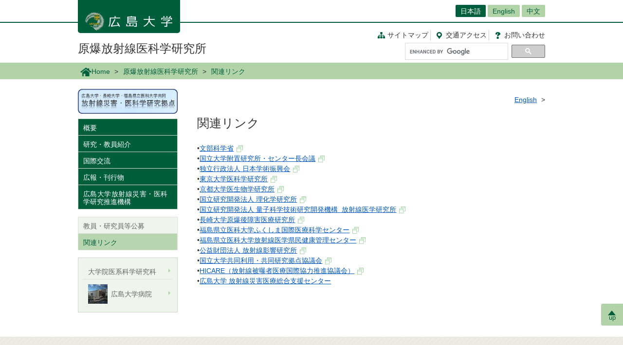

--- FILE ---
content_type: text/html; charset=UTF-8
request_url: https://www.hiroshima-u.ac.jp/rbm/links
body_size: 19368
content:
<!DOCTYPE html>
<html lang="ja" dir="ltr" prefix="og: https://ogp.me/ns#">
  <head>
    <meta charset="utf-8" />
<script async src="https://www.googletagmanager.com/gtag/js?id=UA-20813879-1"></script>
<script>window.dataLayer = window.dataLayer || [];function gtag(){dataLayer.push(arguments)};gtag("js", new Date());gtag("set", "developer_id.dMDhkMT", true);gtag("config", "UA-20813879-1", {"groups":"default","anonymize_ip":true,"page_placeholder":"PLACEHOLDER_page_path","allow_ad_personalization_signals":false});</script>
<link rel="canonical" href="https://www.hiroshima-u.ac.jp/rbm/links" />
<link rel="shortlink" href="https://www.hiroshima-u.ac.jp/node/37585" />
<meta property="og:site_name" content="原爆放射線医科学研究所 | 広島大学" />
<meta property="og:type" content="website" />
<meta property="og:title" content="関連リンク" />
<meta property="og:image" content="https://www.hiroshima-u.ac.jp/themes/custom/hu_theme/images/common/og_image.jpg" />
<meta name="twitter:card" content="summary_large_image" />
<meta name="twitter:title" content="関連リンク" />
<meta name="twitter:image" content="https://www.hiroshima-u.ac.jp/themes/custom/hu_theme/images/common/og_image.jpg" />
<meta name="MobileOptimized" content="width" />
<meta name="HandheldFriendly" content="true" />
<meta name="viewport" content="width=device-width, initial-scale=1.0" />
<link rel="icon" href="/themes/custom/hu_theme/favicon.ico" type="image/vnd.microsoft.icon" />
<script src="https://huow-prod-907751281348-01.s3.ap-northeast-1.amazonaws.com/www/s3fs-public/google_tag/gtm_wjc4249/google_tag.script.js?VersionId=Sen9KLcwnd8RrBShTU7p83g3L2UCLPEe?t8ha3z" defer></script>

    <title>関連リンク | 広島大学</title>
    <link rel="icon" href="/themes/custom/hu_theme/images/common/favicon-16.png" sizes="16x16" type="image/png">
    <link rel="icon" href="/themes/custom/hu_theme/images/common/favicon-32.png" sizes="32x32" type="image/png">
    <link rel="icon" href="/themes/custom/hu_theme/images/common/favicon-48.png" sizes="48x48" type="image/png">
    <link rel="icon" href="/themes/custom/hu_theme/images/common/favicon-62.png" sizes="62x62" type="image/png">
    <link rel="apple-touch-icon" href="/themes/custom/hu_theme/images/common/apple-touch-icon.png">
    <script type="text/javascript">
      if ((navigator.userAgent.indexOf('iPhone') > 0) || navigator.userAgent.indexOf('Android') > 0 && navigator.userAgent.indexOf('Mobile') > 0) {
        document.write('<meta name="viewport" content="width=device-width, initial-scale=1" />');
      }
    </script>
    <link rel="stylesheet" media="all" href="/sites/default/files/css/css_XR50rds4v6h8WMm0s6C2smCcxl81LNc-GF5XXtLgYMg.css?delta=0&amp;language=ja&amp;theme=hu_theme&amp;include=eJxFjlsKQyEMRDcUrtANSdSgYnyQGKhdfaEP7t_MGThMZFQ9LqASxG_upIqZFOIUcmNKR64vAnpurqO5JLaQr1-FYn4X6uSCtTObeW8jef-4h8wzIMNCwSy4iv4VN7lsLAtctVACPbqpfz69AV4zPhM" />
<link rel="stylesheet" media="all" href="/sites/default/files/css/css_7LgVZT9zfbBIglZYpuga8Rc069U798egvXNiE1ljtHU.css?delta=1&amp;language=ja&amp;theme=hu_theme&amp;include=eJxFjlsKQyEMRDcUrtANSdSgYnyQGKhdfaEP7t_MGThMZFQ9LqASxG_upIqZFOIUcmNKR64vAnpurqO5JLaQr1-FYn4X6uSCtTObeW8jef-4h8wzIMNCwSy4iv4VN7lsLAtctVACPbqpfz69AV4zPhM" />
<link rel="stylesheet" media="print" href="/sites/default/files/css/css_Mxv4qZEl6CTw4GrLEMZnxnriUhQWRb1CMlv4OAG166w.css?delta=2&amp;language=ja&amp;theme=hu_theme&amp;include=eJxFjlsKQyEMRDcUrtANSdSgYnyQGKhdfaEP7t_MGThMZFQ9LqASxG_upIqZFOIUcmNKR64vAnpurqO5JLaQr1-FYn4X6uSCtTObeW8jef-4h8wzIMNCwSy4iv4VN7lsLAtctVACPbqpfz69AV4zPhM" />
<link rel="stylesheet" media="all" href="/sites/default/files/css/css_fHPLWVrRhqPD6wpFQJti-knzxb9e8rIGKvFT-afLbgQ.css?delta=3&amp;language=ja&amp;theme=hu_theme&amp;include=eJxFjlsKQyEMRDcUrtANSdSgYnyQGKhdfaEP7t_MGThMZFQ9LqASxG_upIqZFOIUcmNKR64vAnpurqO5JLaQr1-FYn4X6uSCtTObeW8jef-4h8wzIMNCwSy4iv4VN7lsLAtctVACPbqpfz69AV4zPhM" />

    
    <!-- HTML5 Shim and Respond.js IE8 support of HTML5 elements and media queries -->
    <!-- WARNING: Respond.js doesn't work if you view the page via file:// -->
    <!--[if lt IE 9]>
    <script src="/themes/custom/hu_theme/js/respond-1.4.2.min.js"></script>
    <![endif]-->
  </head>
  <body class="path-node page-node-type-page">
        <a href="#main-content" class="visually-hidden focusable skip-link">
      メインコンテンツに移動
    </a>
    <noscript><iframe src="https://www.googletagmanager.com/ns.html?id=GTM-WJC4249" height="0" width="0" style="display:none;visibility:hidden"></iframe></noscript>
      <div class="dialog-off-canvas-main-canvas" data-off-canvas-main-canvas>
    <div id="wrapper">
  <div class="block block-hu-layout-parts block-hu-header-language-switcher-block">
  
    
      <div id="ranguageArea">
  <div class="container">
    <div class="ranguageOuter" id="pclanguage">
      <ul><li class="selected"><a href="https://www.hiroshima-u.ac.jp/">日本語</a></li>
<li><a href="https://www.hiroshima-u.ac.jp/en/rbm">English</a></li>
<li><a href="https://www.hiroshima-u.ac.jp/cn">中文</a></li>
</ul>

      <span id="languageClose">閉じる</span>
    </div>
                <a href="#" id="languageBtn"><span id="spLanguage">Language</span><span class="select">日本語</span></a>
      </div>
</div>

  </div>

  <div id="header">
    <div class="container">
      <div class="row">
        <div id="logo">
          <a href="/"><h1><img src="https://www.hiroshima-u.ac.jp/themes/custom/hu_theme/images/common/h1_title_simple_white.png" alt="広島大学"/></h1></a>
        </div>
        <div id="navigator">
          <div class="block block-hu-layout-parts block-hu-dynamic-proxy-block">
  
    
                                <ul class="naviLink">
                <li><a href="/rbm/sitemap" class="sitemap">サイトマップ </a></li>
        <li><a href="https://www.hiroshima-u.ac.jp/access" class="access"><span class="short">交通</span>アクセス</a></li>
    <li><a href="https://www.hiroshima-u.ac.jp/inquiry" class="contact">お問<span class="short">い</span>合<span class="short">わ</span>せ</a></li>
</ul>

                  
  </div>

          <div class="search">
                          <div id="pcSearch">
                <div class="block block-hu-layout-parts block-hu-dynamic-proxy-block">
  
    
                                <script>
  (function() {
    var cx = '002847700718864431749:pqde40yh55k';
    var gcse = document.createElement('script');
    gcse.type = 'text/javascript';
    gcse.async = true;
    gcse.src = 'https://cse.google.com/cse.js?cx=' + cx;
    var s = document.getElementsByTagName('script')[0];
    s.parentNode.insertBefore(gcse, s);
  })();
</script>
<gcse:searchbox-only></gcse:searchbox-only>
                  
  </div>

                <span id="serchClose">閉じる</span>
              </div>
                        <div class="spmenuBtn">
                              <input id="serchBtn" class="sp_serchBtn" type="image" src="https://www.hiroshima-u.ac.jp/themes/custom/hu_theme/images/common/search_box_icon.png" alt="hu__search">
                                            <a id="right-menu" href="#sidr-right"><span class="oi" data-glyph="menu"></span><span id="menu">MENU</span></a>
                          </div>
          </div>
        </div>
        <div id="facultiesName"><a href="/rbm">原爆放射線医科学研究所</a></div>
      </div>
    </div>
  </div>
  <div class="block block-hu-layout-parts block-hu-sp-menu-block">
  
    
        <div id="sidr-right">
    <div class="spHomeBtn spOnlyMenu">
      <div><a href="/rbm">ホームに戻る</a><span id="headcloseBtn"><a href="#" onclick="jQuery.sidr('close', 'sidr-right');">閉じる</a></span></div>
    </div>
          <div id="siteMenu">
        <ul class="nav">
                      <li><a href="/rbm/about">概要</a></li>
                      <li><a href="/rbm/research">研究・教員紹介</a></li>
                      <li><a href="/rbm/international_exchange">国際交流</a></li>
                      <li><a href="/rbm/publications">広報・刊行物</a></li>
                      <li><a href="/rbm/Radiation_Disaster">広島大学放射線災害・医科学研究推進機構</a></li>
                  </ul>
      </div>
              <div id="localMenu">
        <ul class="nav">
                      <li><a href="/rbm/employment">教員・研究員等公募</a></li>
                      <li><a href="/rbm/links">関連リンク</a></li>
                  </ul>
      </div>
        <div class="closeBtn spOnlyMenu"><a href="#" onclick="jQuery.sidr('close', 'sidr-right');">閉じる</a></div>
  </div>

  </div>

  <div id="mainImage" class="site2">
    <div class="container">
      
    </div>
    <div class="block block-hu-layout-parts block-hu-breadcrumbs-block">
  
    
      <div class="breadPath">
  <div class="container">
    <ul>
                        <li class="home"><a href="https://www.hiroshima-u.ac.jp/"><img src="https://www.hiroshima-u.ac.jp/themes/custom/hu_theme/images/common/breadPath_home.png" alt="ホーム">Home</a></li>
                                <li><a href="https://www.hiroshima-u.ac.jp/rbm">原爆放射線医科学研究所</a></li>
                                        <li><span>関連リンク</span></li>
                  </ul>
  </div>
</div>

  </div>

  </div>
  <div class="container">
    <div id="contents-main">
      <div class="row">
        <div id="centerColumn">
          <div data-drupal-messages-fallback class="hidden"></div>
<div class="block block-hu-layout-parts block-hu-local-actions-block">
  
    
      
  </div>
<div class="block block-hu-layout-parts block-hu-content-language-switcher-block">
  
    
      <div class="contentLanguageArea">
  <ul>
          <li>
        <a href="https://www.hiroshima-u.ac.jp/en/rbm/links">English</a>
      </li>
      </ul>
</div>

  </div>
<div class="block block-hu-layout-parts block-hu-title-block">
  
    
      <div class="huUserContents">
  <h1>関連リンク</h1>
</div>

  </div>
<div class="block block-hu-layout-parts block-hu-main-content-block">
  
    
      <div id="node-37585" class="clearfix huUserContents">
                              <div class="contentText"><p>•<a href="https://www.mext.go.jp/">文部科学省</a><br>•<a href="http://shochou-kaigi.org/">国立大学附置研究所・センター長会議</a><br>•<a href="https://www.jsps.go.jp/index.html">独立行政法人 日本学術振興会</a><br>•<a href="https://www.ims.u-tokyo.ac.jp/imsut/jp/">東京大学医科学研究所</a><br>•<a href="https://www.infront.kyoto-u.ac.jp/">京都大学医生物学研究所</a><br>•<a href="https://www.riken.jp/">国立研究開発法人 理化学研究所</a><br>•<a href="https://www.qst.go.jp/site/nirs/">国立研究開発法人 量子科学技術研究開発機構&nbsp; 放射線医学研究所</a><br>•<a href="https://www.genken.nagasaki-u.ac.jp/index_j.html">長崎大学原爆後障害医療研究所</a><br>•<a href="https://www.fmu.ac.jp/fgmsc/" target="_blank">福島県立医科大学ふくしま国際医療科学センター</a><br>•<a href="https://fhms.jp/" target="_blank">福島県立医科大学放射線医学県民健康管理センター</a><br>•<a href="https://www.rerf.or.jp/" target="_blank">公益財団法人 放射線影響研究所</a><br>•<a href="http://www.kyoten.org/" target="_blank">国立大学共同利用・共同研究拠点協議会</a><br>•<a href="http://www.hicare.jp/" target="_blank">HICARE（放射線被曝者医療国際協力推進協議会）</a><br>•<a href="https://www.hiroshima-u.ac.jp/gensai_iryo" target="_blank">広島大学 放射線災害医療総合支援センター</a></p>
</div>
        
    
</div>

  </div>

        </div>
        <div id="leftColumn">
          <div class="block block-hu-layout-parts block-hu-sidebar-block">
  
    
                    <div class="sidebarBanner ">
      <a href="https://housai.hiroshima-u.ac.jp/" title="放射線災害・医科学研究拠点">
                            <img src="/system/files/77689/%E6%8B%A0%E7%82%B9%E3%83%90%E3%83%8A%E3%83%BC2.png" alt="" />


        
      </a>
    </div>
  
<div class="sidebarSiteMainMenu">
            <ul class="sideLinks">
                      <li>
        <a href="/rbm/about" data-drupal-link-system-path="node/36258">概要</a>
              </li>
                      <li>
        <a href="/rbm/research" data-drupal-link-system-path="node/36288">研究・教員紹介</a>
              </li>
                      <li>
        <a href="/rbm/international_exchange" data-drupal-link-system-path="node/36444">国際交流</a>
              </li>
                      <li>
        <a href="/rbm/publications" data-drupal-link-system-path="node/36462">広報・刊行物</a>
              </li>
                      <li>
        <a href="/rbm/Radiation_Disaster" data-drupal-link-system-path="node/93113">広島大学放射線災害・医科学研究推進機構</a>
              </li>
        </ul>
    
</div>


<div class="sidebarSiteLocalMenu">
            <ul class="sideLinks">
                      <li>
        <a href="/rbm/employment" data-drupal-link-system-path="node/36484">教員・研究員等公募</a>
              </li>
                      <li class="dropdownMenu selected">
        <a href="/rbm/links" class="active is-active" data-drupal-link-system-path="node/37585" aria-current="page">関連リンク</a>
              </li>
        </ul>
  
</div>

      <div class="sidebarBox1 ">
                                                        <div class="sidebarBox1Content sidebarBox1Link">
            <a href="https://www.hiroshima-u.ac.jp/bhs" >
        <div class="sidebarBox1LinkRow">
                                <div class="sidebarBox1LinkCol">
              大学院医系科学研究科
            </div>
                  </div>
      </a>
    </div>
  
                                      <div class="sidebarBox1Content sidebarBox1Link">
            <a href="https://www.hiroshima-u.ac.jp/hosp" class="imageLink">
        <div class="sidebarBox1LinkRow">
                      <div class="sidebarBox1LinkCol sidebarBox1LinkColImageWithTitle">
                                          <img src="/system/files/69443/hospital.png" alt="" />


                  
            </div>
                                <div class="sidebarBox1LinkCol">
              広島大学病院
            </div>
                  </div>
      </a>
    </div>
  
  
      
  </div>


  </div>

        </div>
      </div>
    </div>
    <p id="page-top"><a href="#wrapper"><br>up</a></p>
  </div>
  <div id="site2NameArea">
    <div class="container">
      <div class="block block-hu-layout-parts block-hu-footer-block">
  
    
            <div class="footerText huUserContents ">
                      <div class="row">
<div class="col-sm-12s">
<div class="footerSiteName">広島大学 原爆放射線医科学研究所</div>
<p>〒734-8553 広島県広島市南区霞1-2-3<br />
TEL：082-257-5802 FAX：082-255-8339<br />
E-mail： kasumi-soumuアットマークoffice.hiroshima-u.ac.jp<br />
※「アットマーク」を「@」に変換して下さい。</p>
<ul class="naviLink">
<li><a class="sitemap" href="https://www.hiroshima-u.ac.jp/rbm/sitemap">サイトマップ </a></li>
<li><a class="access" href="https://www.hiroshima-u.ac.jp/access/kasumi" target="_blank"><span class="short">交通</span>アクセス</a></li>
<li><a class="contact" href="https://www.hiroshima-u.ac.jp/inquiry/faculties#13" target="_blank">お問<span class="short">い</span>合<span class="short">わ</span>せ</a></li>
</ul>
</div>
</div>

        
  </div>


  </div>

    </div>
  </div>
  <div class="block block-hu-layout-parts block-hu-dynamic-proxy-block">
  
    
                                <div id="footer">
    <div class="container">
        <div class="footer">
            <div class="col-sm-5" id="column-info">
                <div class="footer_logo"><a href="https://www.hiroshima-u.ac.jp/"><img src="https://www.hiroshima-u.ac.jp/themes/custom/hu_theme/images/common/footer_logo.png" alt="広島大学"/></a></div>
            </div>
        </div>
    </div>
</div>
<div id="copyright">
    <div class="row">
        <div class="col-sm-8 footerCopyrightLinks"><a href="https://www.hiroshima-u.ac.jp/koho_press/policy/sitepolicy">サイトポリシー</a><a href="https://www.hiroshima-u.ac.jp/koho_press/policy/privacy">プライバシーポリシー</a></div>
        <div class="col-sm-4">
            <p>Copyright &copy; 2003- 広島大学</p>
        </div>
    </div>
</div>

                  
  </div>

</div>

  </div>

    
    <script type="application/json" data-drupal-selector="drupal-settings-json">{"path":{"baseUrl":"\/","pathPrefix":"","currentPath":"node\/37585","currentPathIsAdmin":false,"isFront":false,"currentLanguage":"ja"},"pluralDelimiter":"\u0003","suppressDeprecationErrors":true,"google_analytics":{"account":"UA-20813879-1","trackOutbound":true,"trackMailto":true,"trackTel":true,"trackDownload":true,"trackDownloadExtensions":"7z|aac|arc|arj|asf|asx|avi|bin|csv|doc(x|m)?|dot(x|m)?|exe|flv|gif|gz|gzip|hqx|jar|jpe?g|js|mp(2|3|4|e?g)|mov(ie)?|msi|msp|pdf|phps|png|ppt(x|m)?|pot(x|m)?|pps(x|m)?|ppam|sld(x|m)?|thmx|qtm?|ra(m|r)?|sea|sit|tar|tgz|torrent|txt|wav|wma|wmv|wpd|xls(x|m|b)?|xlt(x|m)|xlam|xml|z|zip","trackDomainMode":1},"data":{"extlink":{"extTarget":true,"extTargetAppendNewWindowLabel":"(opens in a new window)","extTargetNoOverride":false,"extNofollow":false,"extNoreferrer":true,"extFollowNoOverride":false,"extClass":"0","extLabel":"(link is external)","extImgClass":false,"extSubdomains":false,"extExclude":"","extInclude":"","extCssExclude":"#container-btn, .exclusion-from-extlink","extCssInclude":"","extCssExplicit":"","extAlert":false,"extAlertText":"This link will take you to an external web site. We are not responsible for their content.","extHideIcons":false,"mailtoClass":"0","telClass":"0","mailtoLabel":"(link sends email)","telLabel":"(link is a phone number)","extUseFontAwesome":false,"extIconPlacement":"before","extFaLinkClasses":"fa fa-external-link","extFaMailtoClasses":"fa fa-envelope-o","extAdditionalLinkClasses":"","extAdditionalMailtoClasses":"","extAdditionalTelClasses":"","extFaTelClasses":"fa fa-phone","whitelistedDomains":[],"extExcludeNoreferrer":""}},"user":{"uid":0,"permissionsHash":"ecc9d1ab20d3dda35c5895d7270302e2af8139c13f35b5f2d7b8771007b7d0e2"}}</script>
<script src="/core/assets/vendor/jquery/jquery.min.js?v=3.7.1"></script>
<script src="https://huow-prod-907751281348-01.s3.ap-northeast-1.amazonaws.com/www/s3fs-public/languages/ja_-uy6CoEqRIYeoSUp7ZphSn4UKl4I4LBJHEn9taAfQhY.js?VersionId=tDESzd8bQ_v9Yh2GC3KdESX7.agJkdRc?t8ha3z"></script>
<script src="/core/misc/drupalSettingsLoader.js?v=10.5.6"></script>
<script src="/core/misc/drupal.js?v=10.5.6"></script>
<script src="/core/misc/drupal.init.js?v=10.5.6"></script>
<script src="/modules/contrib/extlink/js/extlink.js?v=10.5.6"></script>
<script src="/modules/contrib/google_analytics/js/google_analytics.js?v=10.5.6"></script>
<script src="/themes/custom/hu_theme/js/jquery.sidr.min.js?v=1.x"></script>
<script src="/themes/custom/hu_theme/js/slick/slick.min.js?v=1.x"></script>
<script src="/themes/custom/hu_theme/js/jquery.smoothScroll.js?v=1.x"></script>
<script src="/themes/custom/hu_theme/js/jquery.rwdImageMaps.min.js?v=1.x"></script>
<script src="/themes/custom/hu_theme/js/common.js?v=1.x"></script>

  </body>
</html>


--- FILE ---
content_type: text/css
request_url: https://www.hiroshima-u.ac.jp/sites/default/files/css/css_7LgVZT9zfbBIglZYpuga8Rc069U798egvXNiE1ljtHU.css?delta=1&language=ja&theme=hu_theme&include=eJxFjlsKQyEMRDcUrtANSdSgYnyQGKhdfaEP7t_MGThMZFQ9LqASxG_upIqZFOIUcmNKR64vAnpurqO5JLaQr1-FYn4X6uSCtTObeW8jef-4h8wzIMNCwSy4iv4VN7lsLAtctVACPbqpfz69AV4zPhM
body_size: 100265
content:
/* @license MIT https://github.com/necolas/normalize.css/blob/3.0.3/LICENSE.md */
html{font-family:sans-serif;-ms-text-size-adjust:100%;-webkit-text-size-adjust:100%;}body{margin:0;}article,aside,details,figcaption,figure,footer,header,hgroup,main,menu,nav,section,summary{display:block;}audio,canvas,progress,video{display:inline-block;vertical-align:baseline;}audio:not([controls]){display:none;height:0;}[hidden],template{display:none;}a{background-color:transparent;}a:active,a:hover{outline:0;}abbr[title]{border-bottom:1px dotted;}b,strong{font-weight:bold;}dfn{font-style:italic;}h1{font-size:2em;margin:0.67em 0;}mark{background:#ff0;color:#000;}small{font-size:80%;}sub,sup{font-size:75%;line-height:0;position:relative;vertical-align:baseline;}sup{top:-0.5em;}sub{bottom:-0.25em;}img{border:0;}svg:not(:root){overflow:hidden;}figure{margin:1em 40px;}hr{box-sizing:content-box;height:0;}pre{overflow:auto;}code,kbd,pre,samp{font-family:monospace,monospace;font-size:1em;}button,input,optgroup,select,textarea{color:inherit;font:inherit;margin:0;}button{overflow:visible;}button,select{text-transform:none;}button,html input[type="button"],input[type="reset"],input[type="submit"]{-webkit-appearance:button;cursor:pointer;}button[disabled],html input[disabled]{cursor:default;}button::-moz-focus-inner,input::-moz-focus-inner{border:0;padding:0;}input{line-height:normal;}input[type="checkbox"],input[type="radio"]{box-sizing:border-box;padding:0;}input[type="number"]::-webkit-inner-spin-button,input[type="number"]::-webkit-outer-spin-button{height:auto;}input[type="search"]{-webkit-appearance:textfield;box-sizing:content-box;}input[type="search"]::-webkit-search-cancel-button,input[type="search"]::-webkit-search-decoration{-webkit-appearance:none;}fieldset{border:1px solid #c0c0c0;margin:0 2px;padding:0.35em 0.625em 0.75em;}legend{border:0;padding:0;}textarea{overflow:auto;}optgroup{font-weight:bold;}table{border-collapse:collapse;border-spacing:0;}td,th{padding:0;}
@media (min--moz-device-pixel-ratio:0){summary{display:list-item;}}
/* @license GPL-2.0-or-later https://www.drupal.org/licensing/faq */
.action-links{margin:1em 0;padding:0;list-style:none;}[dir="rtl"] .action-links{margin-right:0;}.action-links li{display:inline-block;margin:0 0.3em;}.action-links li:first-child{margin-left:0;}[dir="rtl"] .action-links li:first-child{margin-right:0;margin-left:0.3em;}.button-action{display:inline-block;padding:0.2em 0.5em 0.3em;text-decoration:none;line-height:160%;}.button-action:before{margin-left:-0.1em;padding-right:0.2em;content:"+";font-weight:900;}[dir="rtl"] .button-action:before{margin-right:-0.1em;margin-left:0;padding-right:0;padding-left:0.2em;}
.breadcrumb{padding-bottom:0.5em;}.breadcrumb ol{margin:0;padding:0;}[dir="rtl"] .breadcrumb ol{margin-right:0;}.breadcrumb li{display:inline;margin:0;padding:0;list-style-type:none;}.breadcrumb li:before{content:" \BB ";}.breadcrumb li:first-child:before{content:none;}
.button,.image-button{margin-right:1em;margin-left:1em;}.button:first-child,.image-button:first-child{margin-right:0;margin-left:0;}
.collapse-processed > summary{padding-right:0.5em;padding-left:0.5em;}.collapse-processed > summary:before{float:left;width:1em;height:1em;content:"";background:url(/themes/contrib/classy/images/misc/menu-expanded.png) 0 100% no-repeat;}[dir="rtl"] .collapse-processed > summary:before{float:right;background-position:100% 100%;}.collapse-processed:not([open]) > summary:before{-ms-transform:rotate(-90deg);-webkit-transform:rotate(-90deg);transform:rotate(-90deg);background-position:25% 35%;}[dir="rtl"] .collapse-processed:not([open]) > summary:before{-ms-transform:rotate(90deg);-webkit-transform:rotate(90deg);transform:rotate(90deg);background-position:75% 35%;}
.container-inline label:after,.container-inline .label:after{content:":";}.form-type-radios .container-inline label:after,.form-type-checkboxes .container-inline label:after{content:"";}.form-type-radios .container-inline .form-type-radio,.form-type-checkboxes .container-inline .form-type-checkbox{margin:0 1em;}.container-inline .form-actions,.container-inline.form-actions{margin-top:0;margin-bottom:0;}
details{margin-top:1em;margin-bottom:1em;border:1px solid #ccc;}details > .details-wrapper{padding:0.5em 1.5em;}summary{padding:0.2em 0.5em;cursor:pointer;}
.exposed-filters .filters{float:left;margin-right:1em;}[dir="rtl"] .exposed-filters .filters{float:right;margin-right:0;margin-left:1em;}.exposed-filters .form-item{margin:0 0 0.1em 0;padding:0;}.exposed-filters .form-item label{float:left;width:10em;font-weight:normal;}[dir="rtl"] .exposed-filters .form-item label{float:right;}.exposed-filters .form-select{width:14em;}.exposed-filters .current-filters{margin-bottom:1em;}.exposed-filters .current-filters .placeholder{font-weight:bold;font-style:normal;}.exposed-filters .additional-filters{float:left;margin-right:1em;}[dir="rtl"] .exposed-filters .additional-filters{float:right;margin-right:0;margin-left:1em;}
.field__label{font-weight:bold;}.field--label-inline .field__label,.field--label-inline .field__items{float:left;}.field--label-inline .field__label,.field--label-inline > .field__item,.field--label-inline .field__items{padding-right:0.5em;}[dir="rtl"] .field--label-inline .field__label,[dir="rtl"] .field--label-inline .field__items{padding-right:0;padding-left:0.5em;}.field--label-inline .field__label::after{content:":";}
form .field-multiple-table{margin:0;}form .field-multiple-table .field-multiple-drag{width:30px;padding-right:0;}[dir="rtl"] form .field-multiple-table .field-multiple-drag{padding-left:0;}form .field-multiple-table .field-multiple-drag .tabledrag-handle{padding-right:0.5em;}[dir="rtl"] form .field-multiple-table .field-multiple-drag .tabledrag-handle{padding-right:0;padding-left:0.5em;}form .field-add-more-submit{margin:0.5em 0 0;}.form-item,.form-actions{margin-top:1em;margin-bottom:1em;}tr.odd .form-item,tr.even .form-item{margin-top:0;margin-bottom:0;}.form-composite > .fieldset-wrapper > .description,.form-item .description{font-size:0.85em;}label.option{display:inline;font-weight:normal;}.form-composite > legend,.label{display:inline;margin:0;padding:0;font-size:inherit;font-weight:bold;}.form-checkboxes .form-item,.form-radios .form-item{margin-top:0.4em;margin-bottom:0.4em;}.form-type-radio .description,.form-type-checkbox .description{margin-left:2.4em;}[dir="rtl"] .form-type-radio .description,[dir="rtl"] .form-type-checkbox .description{margin-right:2.4em;margin-left:0;}.marker{color:#e00;}.form-required:after{display:inline-block;width:6px;height:6px;margin:0 0.3em;content:"";vertical-align:super;background-image:url(/themes/contrib/classy/images/icons/ee0000/required.svg);background-repeat:no-repeat;background-size:6px 6px;}abbr.tabledrag-changed,abbr.ajax-changed{border-bottom:none;}.form-item input.error,.form-item textarea.error,.form-item select.error{border:2px solid red;}.form-item--error-message:before{display:inline-block;width:14px;height:14px;content:"";vertical-align:sub;background:url(/themes/contrib/classy/images/icons/e32700/error.svg) no-repeat;background-size:contain;}
.icon-help{padding:1px 0 1px 20px;background:url(/themes/contrib/classy/images/misc/help.png) 0 50% no-repeat;}[dir="rtl"] .icon-help{padding:1px 20px 1px 0;background-position:100% 50%;}.feed-icon{display:block;overflow:hidden;width:16px;height:16px;text-indent:-9999px;background:url(/themes/contrib/classy/images/misc/feed.svg) no-repeat;}
.form--inline .form-item{float:left;margin-right:0.5em;}[dir="rtl"] .form--inline .form-item{float:right;margin-right:0;margin-left:0.5em;}[dir="rtl"] .views-filterable-options-controls .form-item{margin-right:2%;}.form--inline .form-item-separator{margin-top:2.3em;margin-right:1em;margin-left:0.5em;}[dir="rtl"] .form--inline .form-item-separator{margin-right:0.5em;margin-left:1em;}.form--inline .form-actions{clear:left;}[dir="rtl"] .form--inline .form-actions{clear:right;}
.item-list .title{font-weight:bold;}.item-list ul{margin:0 0 0.75em 0;padding:0;}.item-list li{margin:0 0 0.25em 1.5em;padding:0;}[dir="rtl"] .item-list li{margin:0 1.5em 0.25em 0;}.item-list--comma-list{display:inline;}.item-list--comma-list .item-list__comma-list,.item-list__comma-list li,[dir="rtl"] .item-list--comma-list .item-list__comma-list,[dir="rtl"] .item-list__comma-list li{margin:0;}
button.link{margin:0;padding:0;cursor:pointer;border:0;background:transparent;font-size:1em;}label button.link{font-weight:bold;}
ul.inline,ul.links.inline{display:inline;padding-left:0;}[dir="rtl"] ul.inline,[dir="rtl"] ul.links.inline{padding-right:0;padding-left:15px;}ul.inline li{display:inline;padding:0 0.5em;list-style-type:none;}ul.links a.is-active{color:#000;}
ul.menu{margin-left:1em;padding:0;list-style:none outside;text-align:left;}[dir="rtl"] ul.menu{margin-right:1em;margin-left:0;text-align:right;}.menu-item--expanded{list-style-type:circle;list-style-image:url(/themes/contrib/classy/images/misc/menu-expanded.png);}.menu-item--collapsed{list-style-type:disc;list-style-image:url(/themes/contrib/classy/images/misc/menu-collapsed.png);}[dir="rtl"] .menu-item--collapsed{list-style-image:url(/themes/contrib/classy/images/misc/menu-collapsed-rtl.png);}.menu-item{margin:0;padding-top:0.2em;}ul.menu a.is-active{color:#000;}
.more-link{display:block;text-align:right;}[dir="rtl"] .more-link{text-align:left;}
.pager__items{clear:both;text-align:center;}.pager__item{display:inline;padding:0.5em;}.pager__item.is-active{font-weight:bold;}
tr.drag{background-color:#fffff0;}tr.drag-previous{background-color:#ffd;}body div.tabledrag-changed-warning{margin-bottom:0.5em;}
tr.selected td{background:#ffc;}td.checkbox,th.checkbox{text-align:center;}[dir="rtl"] td.checkbox,[dir="rtl"] th.checkbox{text-align:center;}
th.is-active img{display:inline;}td.is-active{background-color:#ddd;}
div.tabs{margin:1em 0;}ul.tabs{margin:0 0 0.5em;padding:0;list-style:none;}.tabs > li{display:inline-block;margin-right:0.3em;}[dir="rtl"] .tabs > li{margin-right:0;margin-left:0.3em;}.tabs a{display:block;padding:0.2em 1em;text-decoration:none;}.tabs a.is-active{background-color:#eee;}.tabs a:focus,.tabs a:hover{background-color:#f5f5f5;}
.form-textarea-wrapper textarea{display:block;box-sizing:border-box;width:100%;margin:0;}
.ui-dialog--narrow{max-width:500px;}@media screen and (max-width:600px){.ui-dialog--narrow{min-width:95%;max-width:95%;}}
.messages{padding:15px 20px 15px 35px;word-wrap:break-word;border:1px solid;border-width:1px 1px 1px 0;border-radius:2px;background:no-repeat 10px 17px;overflow-wrap:break-word;}[dir="rtl"] .messages{padding-right:35px;padding-left:20px;text-align:right;border-width:1px 0 1px 1px;background-position:right 10px top 17px;}.messages + .messages{margin-top:1.538em;}.messages__list{margin:0;padding:0;list-style:none;}.messages__item + .messages__item{margin-top:0.769em;}.messages--status{color:#325e1c;border-color:#c9e1bd #c9e1bd #c9e1bd transparent;background-color:#f3faef;background-image:url(/themes/contrib/classy/images/icons/73b355/check.svg);box-shadow:-8px 0 0 #77b259;}[dir="rtl"] .messages--status{margin-left:0;border-color:#c9e1bd transparent #c9e1bd #c9e1bd;box-shadow:8px 0 0 #77b259;}.messages--warning{color:#734c00;border-color:#f4daa6 #f4daa6 #f4daa6 transparent;background-color:#fdf8ed;background-image:url(/themes/contrib/classy/images/icons/e29700/warning.svg);box-shadow:-8px 0 0 #e09600;}[dir="rtl"] .messages--warning{border-color:#f4daa6 transparent #f4daa6 #f4daa6;box-shadow:8px 0 0 #e09600;}.messages--error{color:#a51b00;border-color:#f9c9bf #f9c9bf #f9c9bf transparent;background-color:#fcf4f2;background-image:url(/themes/contrib/classy/images/icons/e32700/error.svg);box-shadow:-8px 0 0 #e62600;}[dir="rtl"] .messages--error{border-color:#f9c9bf transparent #f9c9bf #f9c9bf;box-shadow:8px 0 0 #e62600;}.messages--error p.error{color:#a51b00;}
.node--unpublished{background-color:#fff4f4;}
html{color:#000;}body,div,dl,dt,dd,ul,ol,li,h1,h2,h3,h4,h5,h6,pre,code,form,fieldset,legend,input,textarea,p,blockquote,th,td{margin:0;padding:0;}table{border-collapse:collapse;border-spacing:0;}fieldset,img{border:0;}address,caption,cite,code,dfn,em,strong,th,var{font-style:normal;font-weight:normal;}li{list-style:none;}caption,th{text-align:left;}h1,h2,h3,h4,h5,h6{font-size:100%;font-weight:normal;}q:before,q:after{content:'';}abbr,acronym{border:0;font-variant:normal;}sup{vertical-align:text-top;top:0;}sub{vertical-align:text-bottom;bottom:0;}input,textarea,select{font-family:inherit;font-size:inherit;font-weight:inherit;}input,textarea,select{*font-size:100%;}legend{color:#000;}
.slick-slider{position:relative;display:block;-moz-box-sizing:border-box;box-sizing:border-box;-webkit-user-select:none;-moz-user-select:none;-ms-user-select:none;user-select:none;-webkit-touch-callout:none;-khtml-user-select:none;-ms-touch-action:pan-y;touch-action:pan-y;-webkit-tap-highlight-color:transparent;}.slick-list{position:relative;display:block;overflow:hidden;margin:0;padding:0;}.slick-list:focus{outline:none;}.slick-list.dragging{cursor:pointer;cursor:hand;}.slick-slider .slick-track,.slick-slider .slick-list{-webkit-transform:translate3d(0,0,0);-moz-transform:translate3d(0,0,0);-ms-transform:translate3d(0,0,0);-o-transform:translate3d(0,0,0);transform:translate3d(0,0,0);}.slick-track{position:relative;top:0;left:0;display:block;}.slick-track:before,.slick-track:after{display:table;content:'';}.slick-track:after{clear:both;}.slick-loading .slick-track{visibility:hidden;}.slick-slide{display:none;float:left;height:100%;min-height:1px;}[dir='rtl'] .slick-slide{float:right;}.slick-slide img{display:block;}.slick-slide.slick-loading img{display:none;}.slick-slide.dragging img{pointer-events:none;}.slick-initialized .slick-slide{display:block;}.slick-loading .slick-slide{visibility:hidden;}.slick-vertical .slick-slide{display:block;height:auto;border:1px solid transparent;}
.slick-loading .slick-list{background:#fff url(/themes/custom/hu_theme/js/slick/./ajax-loader.gif) center center no-repeat;}@font-face{font-family:'slick';font-weight:normal;font-style:normal;src:url(/themes/custom/hu_theme/js/slick/./fonts/slick.eot);src:url(/themes/custom/hu_theme/js/slick/./fonts/slick.eot#iefix) format('embedded-opentype'),url(/themes/custom/hu_theme/js/slick/./fonts/slick.woff) format('woff'),url(/themes/custom/hu_theme/js/slick/./fonts/slick.ttf) format('truetype'),url(/themes/custom/hu_theme/js/slick/./fonts/slick.svg#slick) format('svg');}.slick-prev,.slick-next{font-size:0;line-height:0;position:absolute;top:50%;display:block;width:20px;height:20px;margin-top:-10px;padding:0;cursor:pointer;color:transparent;border:none;outline:none;background:transparent;}.slick-prev:hover,.slick-prev:focus,.slick-next:hover,.slick-next:focus{color:transparent;outline:none;background:transparent;}.slick-prev:hover:before,.slick-prev:focus:before,.slick-next:hover:before,.slick-next:focus:before{opacity:1;}.slick-prev.slick-disabled:before,.slick-next.slick-disabled:before{opacity:.25;}.slick-prev:before,.slick-next:before{font-family:'slick';font-size:20px;line-height:1;opacity:.75;color:white;-webkit-font-smoothing:antialiased;-moz-osx-font-smoothing:grayscale;}.slick-prev{left:-25px;}[dir='rtl'] .slick-prev{right:-25px;left:auto;}.slick-prev:before{content:'←';}[dir='rtl'] .slick-prev:before{content:'→';}.slick-next{right:-25px;}[dir='rtl'] .slick-next{right:auto;left:-25px;}.slick-next:before{content:'→';}[dir='rtl'] .slick-next:before{content:'←';}.slick-slider{margin-bottom:30px;}.slick-dots{position:absolute;bottom:-45px;display:block;width:100%;padding:0;list-style:none;text-align:center;}.slick-dots li{position:relative;display:inline-block;width:20px;height:20px;margin:0 5px;padding:0;cursor:pointer;}.slick-dots li button{font-size:0;line-height:0;display:block;width:20px;height:20px;padding:5px;cursor:pointer;color:transparent;border:0;outline:none;background:transparent;}.slick-dots li button:hover,.slick-dots li button:focus{outline:none;}.slick-dots li button:hover:before,.slick-dots li button:focus:before{opacity:1;}.slick-dots li button:before{font-family:'slick';font-size:6px;line-height:20px;position:absolute;top:0;left:0;width:20px;height:20px;content:'•';text-align:center;opacity:.25;color:black;-webkit-font-smoothing:antialiased;-moz-osx-font-smoothing:grayscale;}.slick-dots li.slick-active button:before{opacity:.75;color:black;}
#newsTabs-nav{display:table;width:100%;}#newsTabs-nav > li{display:table-cell;padding:10px 5px 7px;background-color:#B2D3A7;color:#005E3C;border:solid 1px #B2D3A7;border-bottom-color:#005E3C;border-top:solid 2px #B2D3A7;text-decoration:none;text-align:center;-webkit-transition:all 0.3s;-moz-transition:all 0.3s;-ms-transition:all 0.3s;-o-transition:all 0.3s;transition:all 0.3s;}#newsTabs-nav > li.selected{background-color:#FFFFFF;border:solid 1px #005E3C;border-bottom-color:#FFFFFF;border-top:solid 2px #005E3C;}#newsTabs-nav > li:hover{background-color:#EFF4ED;cursor:pointer;}#newsTabs-nav > li.selected:hover{background-color:#FFFFFF;cursor:auto;}.tabHyde{display:none;}.newsTopicsContent{width:100%;margin-top:10px;}.newsTopicsContent > li{border-bottom:dotted 1px #CCCCCC;padding:5px 5px;}.newsTopicsContent > li > a{display:block;padding:5px 5px 2px;color:#333333;text-decoration:none;}.newsTopicsContent > li > a:hover{background-color:#EFF4ED;}.newsTopicsContent > li.new > a:after{content:"new!";display:inline-block;padding:2px 5px 0px;font-size:10px;background-color:#FCFF80;border:solid 1px #F4E02D;}.newsTopicsContent > li > a > span.date{display:inline-block;background-color:#EFF4ED;color:#005E3C;padding:3px 5px 0px;margin-right:5px;}.newsHeader > h2,.nyuushi > h2,.interview > h2,.movie > h2{display:block;width:210px;height:42px;border-left:solid 3px #005E3C;text-indent:100%;white-space:nowrap;overflow:hidden;background-image:url(/themes/custom/hu_theme/images/common/titles.png);background-repeat:no-repeat;}#Chinese .newsHeader > h2,#Chinese .nyuushi > h2,#Chinese .interview > h2,#Chinese .movie > h2{background-image:url(/themes/custom/hu_theme/images/common/titles_c.png);}#English .newsHeader > h2,#English .nyuushi > h2,#English .interview > h2,#English .movie > h2{background-image:url(/themes/custom/hu_theme/images/common/titles_e.png);width:220px;}.newsHeader{position:relative;margin-bottom:15px;}.newsHeader > h2{border:none;background-position:-5px -381px;}.newsHeader >.newsListLinks{height:42px;line-height:42px;position:absolute;top:0px;right:0px;}.newsHeader >.newsListLinks > a{display:inline-block;margin-left:10px;color:#999999;}.newsHeader >.newsListLinks > a:after{content:">";padding-left:5px;}.newsTab > .newsListLinks{display:block;text-align:right;margin:10px 10px 0px 0px;}.newsTab > .newsListLinks > a{display:inline-block;margin-left:10px;color:#999999;}.newsTab >.newsListLinks > a:after{content:">";padding-left:5px;}.newsHeader .sideBoxContent >h3,.nyuushi .sideBoxContent >h3,.interview .sideBoxContent >h3,.movie .sideBoxContent >h3{padding:5px 3px 3px;margin-bottom:10px;background-color:#FCFF80;position:relative;font-size:0.9rem;line-height:1.2em;}.newsHeader .sideBoxContent >h3:after,.nyuushi .sideBoxContent >h3:after,.interview .sideBoxContent >h3:after,.movie .sideBoxContent >h3:after{content:"";border:solid 7px transparent;border-top:7px solid #FCFF80;position:absolute;bottom:-14px;left:20px;}@media screen and (max-width:768px){.newsHeader > h2,.nyuushi > h2,.interview > h2,.movie > h2{background-size:205px 292px;}.newsHeader > h2{background-position:-5px -5px;}.nyuushi > h2{background-position:5px -49px;}.interview > h2,#English .interview > h2{background-position:5px -96px;}.movie > h2{background-position:5px -143px;}}@media screen and (max-width:450px){.newsHeader >.newsListLinks{height:auto;line-height:1.4em;position:relative;top:0px;right:0px;text-align:right;}}@media screen and (max-width:768px){.newsTopicsContent > li > a,.sideSubBunner > li > a{padding-top:15px;padding-bottom:13px;}}.news-list{margin-top:25px;margin-bottom:25px;}.news-list h3{display:block;text-align:left;line-height:1.2;}.news-list h3{padding:7px 10px 4px;margin:0px 0px 15px;font-size:129%;border-bottom:solid 1px #B2D3A7;border-left:solid 8px #B2D3A7;}.news-list * + h3{margin:20px 0px 15px;}
*{-webkit-box-sizing:border-box;-moz-box-sizing:border-box;box-sizing:border-box}*:before,*:after{-webkit-box-sizing:border-box;-moz-box-sizing:border-box;box-sizing:border-box}html{-webkit-text-size-adjust:100%;-ms-text-size-adjust:100%;}body,td,th,h1,h2,h3,h4,h5,h6{font-family:"メイリオ",Meiryo,"ヒラギノ角ゴ Pro W3","Hiragino Kaku Gothic Pro",Osaka,"ＭＳ Ｐゴシック","MS PGothic",sans-serif;}body{font-size:14px;color:#333333;line-height:1.5;background-color:#FFFFFF;margin:0;text-align:justify;text-justify:inter-ideograph;}body#English{text-align:left;word-spacing:normal;line-height:1.25em;font-family:Verdana,sans-serif;}body#English *[dir=rtl]{text-align:right;}body#English *[dir=ltr],body#English *[dir=auto]{text-align:left;}body#Chinese:lang(zh){font-family:'Arial',sans-serif;}input,button,select,textarea{font-family:inherit;font-size:inherit;line-height:inherit}a{text-decoration:none;}a:hover,a:focus{text-decoration:none}a:focus{outline:thin dotted;outline:5px auto -webkit-focus-ring-color;outline-offset:-2px;color:undefined;}img{vertical-align:middle}.container{padding-right:0px;padding-left:0px;width:960px;margin:0px auto;}@media screen and (max-width:768px){.container{width:100%;}}.row{margin:0px;padding:0px;}.huUserContents .row{margin-right:-10px;margin-left:-10px;}.col-1,.col-xs-1,.col-sm-1,.col-2,.col-xs-2,.col-sm-2,.col-3,.col-xs-3,.col-sm-3,.col-4,.col-xs-4,.col-sm-4,.col-5,.col-xs-5,.col-sm-5,.col-6,.col-xs-6,.col-sm-6,.col-7,.col-xs-7,.col-sm-7,.col-8,.col-xs-8,.col-sm-8,.col-9,.col-xs-9,.col-sm-9,.col-10,.col-xs-10,.col-sm-10,.col-11,.col-xs-11,.col-sm-11,.col-12,.col-xs-12,.col-sm-12{position:relative;min-height:1px;padding-right:10px;padding-left:10px;float:left;}.col-12,.col-xs-12,.col-sm-12{width:100%}.col-11,.col-xs-11,.col-sm-11{width:91.66666667%}.col-10,.col-xs-10,.col-sm-10{width:83.33333333%}.col-9,.col-xs-9,.col-sm-9{width:75%}.col-8,.col-xs-8,.col-sm-8{width:66.66666667%}.col-7,.col-xs-7,.col-sm-7{width:58.33333333%}.col-6,.col-xs-6,.col-sm-6{width:50%}.col-5,.col-xs-5,.col-sm-5{width:41.66666667%}.col-4,.col-xs-4,.col-sm-4{width:33.33333333%}.col-3,.col-xs-3,.col-sm-3{width:25%}.col-2,.col-xs-2,.col-sm-2{width:16.66666667%}.col-1,.col-xs-1,.col-sm-1{width:8.33333333%}@media screen and (max-width:768px){.col-sm-1,.col-sm-2,.col-sm-3,.col-sm-4,.col-sm-5,.col-sm-6,.col-sm-7,.col-sm-8,.col-sm-9,.col-sm-10,.col-sm-11,.col-sm-12{float:none;width:100%;margin-top:10px;margin-bottom:10px;padding-right:5px;padding-left:5px;}}.clearfix:before,.clearfix:after,.container:before,.container:after,.row:before,.row:after,.linkPanel:before,.linkPanel:after,.disabledLinkPanel:before,.disabledLinkPanel:after{content:" ";display:table}.clearfix:after,.container:after,.row:after,.linkPanel:after,.disabledLinkPanel:after{clear:both}a{text-decoration:none;}p > a,dd > a,li > a{text-decoration:underline;}a:link{color:#0058C3;transition:all 0.2s linear;}a:visited{color:#AA32AA;}a:hover{color:#ea6000;transition:all 0.2s linear;}a:active{color:#ea6000;}a:hover img{filter:alpha(opacity=60);opacity:0.6;transition:all 0.2s linear;text-align:center;}.textRed{color:#F00;}.textLarge{font-size:large;}.marginTop0px{margin-top:0px !important;}.marginTop3px{margin-top:3px !important;}.marginTop5px{margin-top:5px !important;}.marginTop10px{margin-top:10px !important;}.marginTop15px{margin-top:15px !important;}.marginTop20px{margin-top:20px !important;}.marginTop30px{margin-top:30px !important;}.marginTop35px{margin-top:35px !important;}.marginTop50px{margin-top:50px !important;}.marginTop100px{margin-top:100px !important;}.marginBottom0px{margin-bottom:0px !important;}.marginBottom3px{margin-bottom:3px !important;}.marginBottom5px{margin-bottom:5px !important;}.marginBottom10px{margin-bottom:10px !important;}.marginBottom15px{margin-bottom:15px !important;}.marginBottom20px{margin-bottom:20px !important;}.marginBottom30px{margin-bottom:30px !important;}.marginTopBottom5px{margin-top:5px !important;margin-bottom:5px !important;}.marginTopBottom10px{margin-top:10px !important;margin-bottom:10px !important;}.marginLeft0px{margin-left:0px !important;}.marginLeft5px{margin-left:5px !important;}.marginLeft10px{margin-left:10px !important;}.marginLeft15px{margin-left:15px !important;}.marginLeft20px{margin-left:20px !important;}.marginLeft45px{margin-left:45px !important;}.marginRight10px{margin-right:10px !important;}.marginRight20px{margin-right:20px !important;}.marginRight30px{margin-right:30px !important;}.marginRight50px{margin-right:50px !important;}.marginRightLeft5px{margin-right:5px !important;margin-left:5px !important;}.marginRightLeft10px{margin-right:10px !important;margin-left:10px !important;}.marginRightLeft15px{margin-right:15px !important;margin-left:15px !important;}.paddingLeft5px{padding-left:5px !important;}.paddingLeft10px{padding-left:10px !important;}.paddingLeft20px{padding-left:20px !important;}.paddingRight0px{padding-right:0px !important;}.paddingRight5px{padding-right:5px !important;}.paddingRight10px{padding-right:10px !important;}.paddingRight20px{padding-right:20px !important;}.paddingTop5px{padding-top:5px !important;}.paddingBottom10px{padding-bottom:10px !important;}.paddingBottom30px{padding-bottom:30px !important;}.paddingTopBottom2px{padding-top:2px !important;padding-bottom:2px;}#wrapper{background-color:#FFFFFF;}.clearfix:before,.clearfix:after,.nav:before,.nav:after,.navbar:before,.navbar:after,.navbar-header:before,.navbar-header:after,.navbar-collapse:before,.navbar-collapse:after,#subGlobalMenu:before,#subGlobalMenu:after,.search:before,.search:after{content:" ";display:table}.clearfix:after,.nav:after,.navbar:after,.navbar-header:after,.navbar-collapse:after,#subGlobalMenu:after,.search:after{clear:both}#ranguageArea{padding:10px 0px;border-bottom:solid 2px #005E3C;}.ranguageOuter{text-align:right;}.ranguageOuter > ul,.ranguageOuter > span,.ranguageOuter > ul > li{display:inline-block;}.ranguageOuter > span{margin-right:15px;}.ranguageOuter > ul > li > a{display:inline-block;padding:3px 10px 1px;border-radius:2px;text-decoration:none;background-color:#B2D3A7;color:#005E3C;}#English .ranguageOuter > ul > li > a{padding:2px 10px 2px;}.ranguageOuter > ul > li.selected > a{background-color:#005E3C;color:#FFFFFF;}@media screen and (max-width:768px){#ranguageArea{text-align:right;padding:5px;}.ranguageOuter > ul,.ranguageOuter > span,.ranguageOuter > ul > li{display:block;}.ranguageOuter > span,.ranguageOuter > ul > li > a,#English .ranguageOuter > ul > li > a{display:block;padding:10px 0px 7px;font-size:110%;margin-bottom:7px;}}header{background-color:#FFFFFF;}#logo{padding:25px 10px 10px 0px;display:block;float:left;width:30%;}#logo a{padding:0px;display:inline-block;}#logo img{width:100%;}#logo:hover img{background-color:transparent;filter:progid:DXImageTransform.Microsoft.Gradient(GradientType=0,StartColorStr=#00FFFFFF,EndColorStr=#00FFFFFF);-ms-filter:"progid:DXImageTransform.Microsoft.Gradient(GradientType=0,StartColorStr=#00FFFFFF,EndColorStr=#00FFFFFF)";}#logo img:not(:target){filter:none;-ms-filter:none;}#navigator{text-align:right;float:right;width:40%;}#navigator.top{width:40%;}.naviLink{padding-top:15px;}.naviLink li{display:inline-block;padding:0px 0px 0px 10px;border-left:solid 1px #CCCCCC;}.naviLink li:first-child{border-left:none;}.naviLink a,.naviLink a:link,.naviLink a:visited{display:inline-block;text-decoration:none;color:#333333;}.naviLink a.shiryou{padding:2px 5px 0px;border-radius:2px;background-color:#005E3C;color:#FFFFFF;}.naviLink a:hover{color:#ea6000;}.naviLink a:before{content:"";display:inline-block;width:16px;height:15px;margin-right:5px;background:url(/themes/custom/hu_theme/images/common/icons.png);background-repeat:no-repeat;vertical-align:middle;}.naviLink a.sitemap:before{background-position:-5px -6px;}.naviLink a.access:before{background-position:-5px -32px;}.naviLink a.contact:before{background-position:-5px -84px;}.search{display:inline-block;height:25px;width:288px;margin-top:5px;}input.sp_serchBtn,input.sp_serchBtn:hover,input.sp_serchBtn:focus{border-color:#666666;background-color:#CECECE;border:1px solid #666666;border-radius:2px;width:auto !important;min-width:13px;height:auto !important;margin-top:2px;margin-left:2px;padding:6px 5px !important;color:#fff;font-family:inherit;font-size:11px;font-weight:bold;}@media screen and (max-width:768px){#header > .container > .row{position:relative;}#logo{padding:10px;width:45%;float:none;position:absolute;top:2px;left:0;}#English #logo{width:50%;}#navigator{float:none;margin-top:12.5%;}#navigator,#navigator.top{width:100%;text-align:center;}.naviLink{width:100%;padding:0px 0px 10px;}.naviLink li{padding:0px 10px 0px 10px;}.search{position:absolute;top:15px;right:0;width:90%;margin-top:0px;}}@media screen and (max-width:450px){#logo{padding:10px 3px 3px 10px;width:50%;}#English #logo{width:55%;}#navigator{float:none;margin-top:17%;}.naviLink li{padding:0px 3px 0px 3px;}}@media screen and (max-width:365px){#logo{padding:10px 3px 3px 10px;width:60%;}#English #logo{width:65%;}}@media screen and (max-width:360px){span.short{display:none;}#navigator{margin-top:20%;}.naviLink > li > a{font-size:90%;}.naviLink a:before{margin-right:1px;}}.spmenuBtn{display:none;position:absolute;right:0;}#serchClose,#languageClose,#languageBtn{display:none;}.spOnlyMenu{display:none !important;}@media screen and (max-width:768px){#right-menu{display:inline-block;padding:6px 10px 3px;border-top-left-radius:2px;border-bottom-left-radius:2px;background-color:#005E3C;color:#FFFFFF;position:absolute;top:0;right:0;}.closeBtn > a{display:block;padding:20px 10px 17px;border-top-left-radius:0px;border-bottom-left-radius:0px;background-color:#eaeadf;color:#333333;border-top:solid 2px #005E3C;position:relative;top:0;right:0;text-align:center;}.spOnlyMenu{display:block !important;}.pcOnlyMenu{display:none !important;}.spHomeBtn{background-color:#eaeadf;border-bottom:solid 2px #005E3C;}.spHomeBtn > div{display:table;width:100%;}.spHomeBtn > div + div{border-top:solid 2px #005E3C;}.spHomeBtn > div > a{display:table-cell;padding:12px 10px 8px 10px;color:#333333;}.spHomeBtn > div > a + a{border-left:solid 1px #005E3C;}#spSitemapIcon,#spLowSitemapIcon{width:15%;text-align:center;}#spSitemapIcon > img,#spLowSitemapIcon > img{width:25px;}#headcloseBtn{display:table-cell;text-align:center;width:35%;padding:5px;}#headcloseBtn > a{display:block;padding:15px 10px 12px;background-color:#005E3C;color:#FFFFFF;font-size:80%;border-radius:3px;}#pcSearch,#pclanguage{display:none;}.spmenuBtn{display:inline-block;}#serchBtn{cursor:pointer;position:absolute;top:0;right:70px;}#pcSearch,#pclanguage{display:none;width:100% !important;height:100% !important;text-align:center;position:fixed;top:0;left:0;z-index:100;background:rgba(0,0,0,0.7);padding:50px 20px 0px;}#pclanguage{padding:20px 20px 0px;}#serchClose,#languageClose{display:block;background-color:#eeeeee;color:#717171;width:70px;margin:15px auto 0px;text-align:center;font-size:15px;padding:5px 0 5px 0px;border-radius:3px;cursor:pointer;}#languageBtn{display:inline-block;font-size:90%;}#spLanguage{display:inline-block;padding:6px 6px 3px;border:solid 1px #005E3C;background-color:#005E3C;color:#FFFFFF;border-top-left-radius:3px;border-bottom-left-radius:3px;}#languageBtn > span.select{display:inline-block;padding:6px 6px 3px;border:solid 1px #005E3C;color:#005E3C;border-top-right-radius:3px;border-bottom-right-radius:3px;}.sidr{display:none;position:absolute;position:fixed;top:0;height:100%;z-index:999999;width:260px;overflow-x:none;overflow-y:auto;font-family:"lucida grande",tahoma,verdana,arial,sans-serif;font-size:15px;background:#333;color:#fff;-webkit-box-shadow:inset 0 0 5px 5px #222;-moz-box-shadow:inset 0 0 5px 5px #222;box-shadow:inset 0 0 5px 5px #222}.sidr .sidr-inner{padding:0 0 15px}.sidr .sidr-inner>p{margin-left:15px;margin-right:15px}.sidr.right{left:auto;right:-260px}.sidr.left{left:-260px;right:auto}.sidr h1,.sidr h2,.sidr h3,.sidr h4,.sidr h5,.sidr h6{font-size:11px;font-weight:normal;padding:0 15px;margin:0 0 5px;color:#fff;line-height:24px;background-image:-webkit-gradient(linear,50% 0%,50% 100%,color-stop(0%,#4d4d4d),color-stop(100%,#1a1a1a));background-image:-webkit-linear-gradient(#4d4d4d,#1a1a1a);background-image:-moz-linear-gradient(#4d4d4d,#1a1a1a);background-image:-o-linear-gradient(#4d4d4d,#1a1a1a);background-image:linear-gradient(#4d4d4d,#1a1a1a);-webkit-box-shadow:0 5px 5px 3px rgba(0,0,0,0.2);-moz-box-shadow:0 5px 5px 3px rgba(0,0,0,0.2);box-shadow:0 5px 5px 3px rgba(0,0,0,0.2)}.sidr p{font-size:13px;margin:0 0 12px}.sidr p a{color:rgba(255,255,255,0.9)}.sidr>p{margin-left:15px;margin-right:15px}.sidr ul{display:block;margin:0 0 15px;padding:0;border-top:1px solid #1a1a1a;border-bottom:1px solid #4d4d4d}.sidr ul li{display:block;margin:0;border-top:1px solid #4d4d4d;border-bottom:1px solid #1a1a1a}.sidr ul li:hover,.sidr ul li.active,.sidr ul li.sidr-class-active{border-top:none;}.sidr ul li a,.sidr ul li a.line2,.sidr ul li span{padding:16px 20px 13px 10px;display:block;text-decoration:none;color:#fff}.sidr ul li a.line2 > br.sp_br_none{display:none;}.sidr ul li ul{border-bottom:none;margin:0}.sidr ul li ul li{line-height:40px;font-size:13px;}.sidr ul li ul li:last-child{border-bottom:none}.sidr ul li ul li:hover,.sidr ul li ul li.active,.sidr ul li ul li.sidr-class-active{border-top:none;line-height:41px}.sidr ul li ul li a,.sidr ul li ul li span{color:#FFFFFF;padding-left:30px}.sidr form{margin:0 15px}.sidr label{font-size:13px}.sidr input[type="text"],.sidr input[type="password"],.sidr input[type="date"],.sidr input[type="datetime"],.sidr input[type="email"],.sidr input[type="number"],.sidr input[type="search"],.sidr input[type="tel"],.sidr input[type="time"],.sidr input[type="url"],.sidr textarea,.sidr select{width:100%;font-size:13px;padding:5px;-webkit-box-sizing:border-box;-moz-box-sizing:border-box;box-sizing:border-box;margin:0 0 10px;-webkit-border-radius:2px;-moz-border-radius:2px;-ms-border-radius:2px;-o-border-radius:2px;border-radius:2px;border:none;background:rgba(0,0,0,0.1);color:rgba(255,255,255,0.6);display:block;clear:both}.sidr input[type=checkbox]{width:auto;display:inline;clear:none}.sidr input[type=button],.sidr input[type=submit]{color:#333;background:#fff}.sidr input[type=button]:hover,.sidr input[type=submit]:hover{background:rgba(255,255,255,0.9)}}#global-navi{padding-left:0px;padding-right:0px;}#targetNavi,#contentNavi,#siteMenu,localMenu{margin:0px 0px 0px 0px;clear:both;padding:5px 0px;}#targetNavi{background-color:#FFFFFF;}#contentNavi,#siteMenu{background-color:#005E3C;}#localMenu{background-color:#EFF4ED;}.nav{display:table;width:100%;}.nav>li{position:relative;display:table-cell;table-layout:fixed;vertical-align:middle;height:100%;}#targetNavi .nav>li{width:16.6666%;border-left:solid 1px #CCCCCC;}#Chinese #targetNavi .nav>li,#English #targetNavi .nav>li{width:20%;}#contentNavi .nav>li{width:12.5%;border-left:solid 1px rgba(251,251,251,0.66);}#targetNavi .nav>li:first-child,#contentNavi .nav>li:first-child,#siteMenu .nav>li:first-child,#localMenu .nav>li:first-child{border:none;}.nav>li>a{position:relative;display:block;padding:12px 0px 10px 0px;margin:0px 3px;text-decoration:none;text-align:center;}.nav>li>a.line2{padding:4px 0px 0px 0px;line-height:1.2em;}@media screen and (max-width:768px){.nav>li>a.line2{line-height:1.5em;}}#English .nav>li>a{padding:7px 0px 5px 0px;line-height:1.1em;}@media screen and (min-width:769px){#English #targetNavi .nav,#English #targetNavi .nav>li>a{height:3.8em;}#English #contentNavi .nav,#English #contentNavi .nav>li>a{height:4.2em;}#English #targetNavi .nav>li>a.line1{padding-top:1em;}#English #contentNavi .nav>li>a.line1{padding-top:1.5em;}#English #contentNavi .nav>li>a.line2{padding-top:1em;}}#targetNavi .nav>li>a{color:#333333;position:relative;}#targetNavi .nav>li>a:after{content:"▼";color:#B2D3A7;position:absolute;bottom:-3px;left:50%;font-size:12px;margin-left:-6px;}#contentNavi .nav>li>a,#siteMenu .nav>li>a{color:#FFFFFF;}#targetNavi .nav>li.active>a,#targetNavi .nav>li>a:hover{text-decoration:none;background-color:rgba(178,211,167,0.68);color:#005E3C;}#contentNavi .nav>li.active>a,#contentNavi .nav>li>a:hover,#siteMenu .nav>li.active>a,#siteMenu .nav>li>a:hover{text-decoration:none;background-color:#FFFFFF;color:#005E3C;}.nav>li>a:focus{text-decoration:none;background-color:#F1E2C8;color:#005E3C;}@media screen and (max-width:768px){#sidr-right{border-left:solid 1px #CCCCCC;}#targetNavi .nav,#contentNavi .nav,#siteMenu .nav,#localMenu .nav{display:block;margin-bottom:0px;border:none;}#English #targetNavi .nav,#English #contentNavi .nav{height:auto;}#English .nav>li>a{height:auto;padding:16px 20px 13px 10px;}#English #targetNavi .nav,#English #targetNavi .nav>li>a,#English #contentNavi .nav,#English #contentNavi .nav>li>a{height:auto;}#Chinese #targetNavi .nav>li,#English #targetNavi .nav>li,.nav>li{display:block;width:100%;float:none;table-layout:auto;}#contentNavi .nav>li>a,#siteMenu .nav>li>a,#localMenu .nav>li>a{color:#333333;position:relative;}#contentNavi .nav>li>a:after,#siteMenu .nav>li>a:after{content:"▶";color:#FFFFFF;position:absolute;top:50%;right:5px;left:auto;font-size:12px;margin-top:-8px;}#localMenu .nav>li>a:after{content:"▶";color:#005E3C;position:absolute;top:50%;right:5px;left:auto;font-size:12px;margin-top:-8px;}#contentNavi .nav>li>a:hover:after,#siteMenu .nav>li>a:hover:after,#localMenu .nav>li>a:hover:after{color:#005E3C;}#targetNavi .nav>li,#contentNavi .nav>li,#siteMenu .nav>li,#localMenu .nav>li{width:100%;padding:0px 0px 1px;border:none;}#contentNavi .nav>li>a,#siteMenu .nav>li>a{color:#FFFFFF;}#localMenu .nav>li>a{color:#666666;}#targetNavi .nav>li>a,#contentNavi .nav>li>a,#siteMenu .nav>li>a,#localMenu .nav>li>a{display:block;width:100%;margin:0px;text-align:left;}#targetNavi .nav>li>a:after{content:"▶";color:#B2D3A7;position:absolute;top:50%;right:5px;left:auto;font-size:12px;margin-top:-8px;}#targetNavi .nav>li>a:hover:after,#contentNavi .nav>li>a:hover:after,#siteMenu .nav>li>a:hover:after,#localMenu .nav>li>a:hover:after{color:#005E3C;}#targetNavi .nav>li,#contentNavi .nav>li,#siteMenu .nav>li,#localMenu .nav>li{border-left:none;}#targetNavi .nav>li + li,#contentNavi .nav>li + li,#siteMenu .nav>li + li,#localMenu .nav>li + li{border-top:dotted 1px #CCCCCC;}#otherMenu{background-color:#EFF4ED;}.menuTitle{font-weight:bold;font-size:110%;color:#005E3C;padding:15px 10px 12px;}#pageSubMenu{background-color:#EFF4ED;margin-bottom:0px;}#pageSubMenu li{border:none;}#pageSubMenu li + li{border-top:solid 1px #CCD6C8;}#pageSubMenu li a{display:block;padding:16px 20px 13px 10px;position:relative;text-decoration:none;color:#666666;line-height:1.2;}#pageSubMenu > li a:before{content:"";border:solid 4px transparent;border-left:solid 4px #B2D3A7;position:absolute;bottom:50%;right:0px;margin-bottom:-4px;}#pageSubMenu li a:hover{background-color:#E1EEDD;}#pageSubMenu li a.openMenu{background-color:#005E3C;color:#FFFFFF;}#pageSubMenu li a.openMenu:before{border-top-color:#FFFFFF;}#pageSubMenu li.dropdownMenu > a:before{content:"";border:solid 4px transparent;border-top:solid 4px #B2D3A7;position:absolute;bottom:50%;right:3px;margin-bottom:-4px;}#pageSubMenu li.dropdownMenu.selected > a.openMenu:before{border-left-color:transparent;border-top-color:transparent;border-bottom-color:#FFFFFF;}#pageSubMenu li.dropdownMenu.selected > a:before{border-left-color:transparent;border-top-color:transparent;border-bottom-color:#B2D3A7;}.sideLinks li a.openMenu:before,li.dropdownMenu > a:before{right:3px;margin-bottom:-6px;}li.dropdownMenu.selected > a.openMenu:before,li.dropdownMenu.selected > a:before{right:3px;margin-bottom:-3px;}}@media screen and (max-width:360px){#Chinese #targetNavi .nav>li>a{height:auto;}}.gsc-resultsHeader{display:none;}.gsc-tabsAreaInvisible{display:none;}.gsc-tabHeader.gsc-inline-block.gsc-tabhActive{display:none !important;}div.gsc-webResult.gsc-result div.gs-webResult.gs-result div.gsc-thumbnail-inside div.gs-title a.gs-title{display:none;}.gs-watermark{display:none;}.gsc-control-cse.gsc-control-cse-en{font-family:Arial,sans-serif;border-color:#FFFFFF;background-color:#FFFFFF;padding:10px 0px 0px !important;margin-bottom:-10px;}.gsc-control-cse .gsc-table-result{font-family:Arial,sans-serif;}input.gsc-input,.gsc-input-box,.gsc-input-box-hover,.gsc-input-box-focus{border-color:#D9D9D9;}input.gsc-search-button,input.gsc-search-button:hover,input.gsc-search-button:focus{border-color:#2F5BB7;background-color:#357AE8;background-image:none;filter:none;}.gsc-input-box{height:auto !important;}#pcSearch tbody{border-width:0;}.gsc-search-box-tools .gsc-search-box .gsc-input{padding-right:5px !important;}.cse .gsc-search-button input.gsc-search-button-v2,input.gsc-search-button-v2{height:auto !important;margin-top:2px;min-width:13px;padding:6px 5px !important;width:auto !important;}.gsc-search-button{vertical-align:middle;line-height:normal;}.gsc-tabHeader.gsc-tabhInactive{border-color:#FFFFFF;background-color:#FFFFFF;}.gsc-tabHeader.gsc-tabhActive{border-color:#FFFFFF;background-color:#FFFFFF;border-bottom-color:#FFFFFF}.gsc-tabsArea{border-color:#FFFFFF;}.gsc-webResult.gsc-result,.gsc-results .gsc-imageResult{border-color:#FFFFFF;background-color:#FFFFFF;}.gsc-webResult.gsc-result:hover,.gsc-imageResult:hover{border-color:#FFFFFF;background-color:#FFFFFF;}.gs-webResult.gs-result a.gs-title:link,.gs-webResult.gs-result a.gs-title:link b,.gs-imageResult a.gs-title:link,.gs-imageResult a.gs-title:link b{color:#1155CC;}.gs-webResult.gs-result a.gs-title:visited,.gs-webResult.gs-result a.gs-title:visited b,.gs-imageResult a.gs-title:visited,.gs-imageResult a.gs-title:visited b{color:#1155CC;}.gs-webResult.gs-result a.gs-title:hover,.gs-webResult.gs-result a.gs-title:hover b,.gs-imageResult a.gs-title:hover,.gs-imageResult a.gs-title:hover b{color:#1155CC;}.gs-webResult.gs-result a.gs-title:active,.gs-webResult.gs-result a.gs-title:active b,.gs-imageResult a.gs-title:active,.gs-imageResult a.gs-title:active b{color:#1155CC;}.gsc-cursor-page{color:#1155CC;float:left;}a.gsc-trailing-more-results:link{color:#1155CC;}.gs-webResult .gs-snippet,.gs-imageResult .gs-snippet,.gs-fileFormatType{color:#333333;}.gs-webResult div.gs-visibleUrl,.gs-imageResult div.gs-visibleUrl{color:#009933;}.gs-webResult div.gs-visibleUrl-short{display:none !important;}.gs-webResult div.gsc-url-top div.gs-visibleUrl-long{display:none !important;}.gs-promotion div.gs-visibleUrl-short{display:none;}.gs-promotion div.gs-visibleUrl-long{display:none;}.gsc-cursor-box{border-color:#FFFFFF;}.gsc-results .gsc-cursor-box .gsc-cursor-page{border-color:#FFFFFF;background-color:#FFFFFF;color:#1155CC;}.gsc-results .gsc-cursor-box .gsc-cursor-current-page{border-color:#FFFFFF;background-color:#FFFFFF;color:#1155CC;}.gsc-webResult.gsc-result.gsc-promotion{border-color:#F6F6F6;background-color:#F6F6F6;}.gsc-completion-title{color:#1155CC;}.gsc-completion-snippet{color:#333333;}.gs-promotion a.gs-title:link,.gs-promotion a.gs-title:link *,.gs-promotion .gs-snippet a:link{color:#1155CC;}.gs-promotion a.gs-title:visited,.gs-promotion a.gs-title:visited *,.gs-promotion .gs-snippet a:visited{color:#1155CC;}.gs-promotion a.gs-title:hover,.gs-promotion a.gs-title:hover *,.gs-promotion .gs-snippet a:hover{color:#1155CC;}.gs-promotion a.gs-title:active,.gs-promotion a.gs-title:active *,.gs-promotion .gs-snippet a:active{color:#1155CC;}.gs-promotion .gs-snippet,.gs-promotion .gs-title .gs-promotion-title-right,.gs-promotion .gs-title .gs-promotion-title-right *{color:#333333;}@media screen and (max-width:768px){#pcSearch .cse .gsc-search-button input.gsc-search-button-v2,#pcSearch input.gsc-search-button-v2{padding:10px 10px !important;border-radius:5px;}}#mainImage.top{border-bottom:solid 5px #B2D3A7;}#mainImage{background-color:#EAEADF;border-bottom:none;}#mainImage .topHead > h2 img{width:100%;}#slider{margin:10px 40px 0px;}.sliderContetn{width:200px;}.sliderContetn > a{display:block;color:#333333;}.sliderContetn img{margin:0px auto;}.sliderContetn .caption{width:200px;margin:5px auto 0px;height:1.2em;line-height:1.3em;overflow:hidden;}#Chinese .sliderContetn .caption,#English .sliderContetn .caption{text-align:left;word-spacing:normal;}#Chinese .sliderContetn .caption{height:2.4em;}#English .sliderContetn .caption{height:2.3em;}.slick-prev::before,.slick-next::before{color:#005E3C;font-family:"slick";font-size:30px;line-height:1;opacity:0.75;}.slick-prev,.slick-next{height:30px;width:40px;}.slick-prev{left:-40px;}.slick-next{right:-40px;}@media screen and (max-width:768px){#slider{margin-top:20px;}.slick-slider{margin-bottom:15px;}}#mainImage{border-bottom:none;}#mainImage .breadPath{background-color:#B2D3A7;padding:5px 0px 2px;text-align:left;}#mainImage .breadPath ul > li{display:inline-block;padding:1px 0px;}#mainImage .breadPath ul > li + li:before{display:inline-block;content:">";padding-right:5px;}#mainImage .breadPath ul > li a,#mainImage .breadPath ul > li span{display:inline-block;padding:2px 5px;color:#005E3C;text-decoration:none;}#mainImage .breadPath ul > li a:hover{text-decoration:underline;}#mainImage .breadPath ul > li.home{border-left:none;padding-left:0px;}#mainImage .breadPath ul > li.home a,#mainImage .breadPath ul > li.home span{display:inline-block;padding:2px 5px;}#mainImage .breadPath ul > li.home a:hover{text-decoration:none;}#mainImage .breadPath ul > li.home img{width:23px;}@media screen and (max-width:768px){#mainImage .breadPath ul{padding:0px 10px;}#mainImage .breadPath ul > li{padding:0px 8px;margin-left:-5px;font-size:90%;}#mainImage .breadPath ul > li.home{padding:0px 8px 0px 0px;margin-left:0px;}#mainImage .breadPath ul > li.home a,#mainImage .breadPath ul > li.home span{padding:10px 5px 7px;}#mainImage .breadPath ul > li.home img{width:18px;vertical-align:top;}}#logo{padding:15px 10px 0px 0px;}#English #contentNavi .nav>li{width:auto;}#English #targetNavi .nav>li>a:after{content:"";}@media screen and (min-width:769px){#English #targetNavi .nav,#English #targetNavi .nav>li>a{height:2em;}#English #contentNavi .nav,#English #contentNavi .nav>li>a{height:3em;}#English #targetNavi .nav>li>a.line1{padding-top:1em;}#English #contentNavi .nav>li>a.line1{padding-top:1em;}#English #contentNavi .nav>li>a.line2{padding-top:0.4em;}}
.clearfix:before,.clearfix:after,#bunnerArea:before,#bunnerArea:after,#bunnerArea div.footerBox1Banner ul.footerBox1BannerList:before,#bunnerArea div.footerBox1Banner ul.footerBox1BannerList:after,#bunnerArea div.footerBox1Link ul.footerBox1LinkList:before,#bunnerArea div.footerBox1Link ul.footerBox1LinkList:after{content:" ";display:table}.clearfix:after,#bunnerArea:after,#bunnerArea div.footerBox1Banner ul.footerBox1BannerList:after,#bunnerArea div.footerBox1Link ul.footerBox1LinkList:after{clear:both}#page-top{position:fixed;right:0px;bottom:50px;z-index:100000;display:block;}#page-top a{font-size:13px;width:45px;height:45px;border-top-left-radius:3px;border-bottom-left-radius:3px;background:#b2d3a7;color:#005E3C;text-align:center;line-height:1.5em;display:block;text-decoration:none;position:relative;}#page-top a:before{content:"";border:solid 8px transparent;border-bottom:solid 10px #005E3C;position:absolute;bottom:65%;right:15px;margin-bottom:-8px;}@media screen and (max-width:768px){#page-top{bottom:20px;}}#bunnerArea{background:url(/themes/custom/hu_theme/images/common/bunerArea_bg.gif) repeat center top;padding:20px 0px;}#bunnerArea div.footerBox1Banner ul.footerBox1BannerList,#bunnerArea div.footerBox1Link ul.footerBox1LinkList{width:100%;display:block;}#bunnerArea div.footerBox1Banner ul.footerBox1BannerList > li,#bunnerArea div.footerBox1Link ul.footerBox1LinkList > li{display:block;width:16.666%;float:left;padding:5px 0px;}#bunnerArea div.footerBox1Banner ul.footerBox1BannerList > li > a,#bunnerArea div.footerBox1Link ul.footerBox1LinkList > li > a{display:inline-block;border:solid 2px transparent;}#bunnerArea div.footerBox1Banner ul.footerBox1BannerList > li > a:hover,#bunnerArea div.footerBox1Link ul.footerBox1LinkList > li > a:hover{border:solid 2px #005E3C;}@media screen and (max-width:768px){#bunnerArea div.footerBox1Banner ul.footerBox1BannerList,#bunnerArea div.footerBox1Link ul.footerBox1LinkList{display:block;padding:0px 15px;}#bunnerArea div.footerBox1Banner ul.footerBox1BannerList > li,#bunnerArea div.footerBox1Link ul.footerBox1LinkList > li{display:block;width:50%;float:left;text-align:center;margin-bottom:10px;}}@media screen and (max-width:350px){#bunnerArea div.footerBox1Banner ul.footerBox1BannerList > li > img,#bunnerArea div.footerBox1Link ul.footerBox1LinkList > li > img{width:100%;}}#site2NameArea{background:url(/themes/custom/hu_theme/images/common/bunerArea_bg.gif) repeat center top;padding:30px 0px;}.footerSiteName{font-size:150%;margin-bottom:10px;}#site2NameArea a.textLink{display:inline-block;margin-top:5px;color:#005E3C;}#site2NameArea .textLink:before{content:"";display:inline-block;border:solid 4px transparent;border-left:4px solid #333333;}#site2NameArea a.textLink:hover{text-decoration:underline;}#site2NameArea .naviLink{margin-top:15px;}#site2NameArea .naviLink li:first-child{padding-left:0px;}a.TextBunner{display:block;padding:10px 10px 5px 55px;background-color:#FFFFFF;border:solid 1px #CCCCCC;border-radius:3px;text-decoration:none;text-align:left;position:relative;}a.TextBunner:hover{opacity:.7;}.TextBunner .icon{display:block;width:45px;height:45px;position:absolute;top:3px;left:5px;background-image:url(/themes/custom/hu_theme/images/common/SNSicons.png);background-repeat:no-repeat;background-position:-4px -2px;}.TextBunner .line1,.TextBunner .line2{display:block;color:#333333;}@media screen and (max-width:768px){#site2NameArea{padding:30px 15px;}#site2NameArea .textLink{display:inline-block;padding:10px 0px 7px;}#site2NameArea .naviLink{text-align:center;}}@media screen and (max-width:370px){a.TextBunner img{width:100%;}}.SNSlist li{display:block;margin-bottom:10px;}.SNSlist li > a{display:block;padding-left:55px;min-height:45px;line-height:45px;background-image:url(/themes/custom/hu_theme/images/common/SNSicons.png);background-repeat:no-repeat;color:#333333;text-decoration:none;text-align:left;}.SNSlist li > a.SNSicons_fb{background-position:0px -5px;line-height:1.2em;padding-top:7px;}.SNSlist li > a.SNSicons_tw{background-position:0px -60px;}.SNSlist li > a.SNSicons_yt{background-position:0px -115px;}.SNSlist li > a:hover{background-color:#E1EEDD;opacity:.7;}.side.SNSlist{display:block;margin:10px;}.officialAccount > a{display:block;background-color:#eff4ed;border:1px solid #ccd6c8;color:#333333;}#bunnerArea .footer.SNSlist,.footer.officialAccount{display:none;}@media screen and (max-width:768px){.side.SNSlist,.side.officialAccount{display:none;}#bunnerArea .footer.SNSlist,.footer.officialAccount{display:block;margin:30px auto;}#bunnerArea .footer.SNSlist li{margin-bottom:0px;padding:0px 20px;height:60px;}#bunnerArea .footer.SNSlist a{display:block;}.footer.officialAccount > a{background-color:#FFFFFF;border:1px solid #CCCCCC;margin:20px 30px;text-align:center;padding:15px 0px 12px;}}@media screen and (max-width:350px){#bunnerArea .footer.SNSlist li{padding:0px 5px;}}#footer{background-color:#005E3C;width:100%;position:relative;padding:20px 0px;}#footer > .container{width:960px;position:relative;z-index:0;margin-bottom:20px;margin-top:15px;}#column-navi{float:right;padding-left:50px;}#English #column-navi.col-sm-9{padding-left:10px;width:65%;}#English #column-navi.col-sm-9 ul li{padding-left:0.6em;text-indent:-0.6em;}#English #column-info.col-sm-3{width:35%;}#column-info{float:left;padding-right:0px;}.f-navi{padding-left:15px;}.f-navi > li > a{color:#FFFFFF;text-decoration:none;}.f-navi > li > a:before{content:"";display:inline-block;border:solid 4px transparent;border-left:4px solid #FFFFFF;}.f-navi > li > a:hover{text-decoration:underline;}.footer_logo{width:90%;padding-bottom:10px;}.footer_logo img{width:240px;}.footer_logo a img:hover{background-color:transparent;filter:progid:DXImageTransform.Microsoft.Gradient(GradientType=0,StartColorStr=#CC3f4062,EndColorStr=#CC3f4062);-ms-filter:"progid:DXImageTransform.Microsoft.Gradient(GradientType=0,StartColorStr=#CC3f4062,EndColorStr=#CC3f4062)";}.footer_logo a img:hover:not(:target){filter:none;-ms-filter:none;}#address.naviLink{padding:2px 5px 0px;color:#FFFFFF;text-decoration:none;text-align:left;}#address.naviLink li{display:inline-block;}#address.naviLink li:first-child{padding-left:0px;}#address.naviLink li a{padding:2px 5px 0px;color:#FFFFFF;text-decoration:none;}#address a:hover{text-decoration:underline;}#address.naviLink li a:before{content:"";display:inline-block;width:16px;height:15px;margin-right:5px;background:url(/themes/custom/hu_theme/images/common/icons.png);background-repeat:no-repeat;vertical-align:middle;}#address.naviLink li a.f_sitemap:before{background-position:-5px -109px;}#address.naviLink li a.f_access:before{background-position:-5px -135px;}#address.naviLink li a.f_contact:before{background-position:-5px -161px;}#copyright{background-color:#005E3C;padding-bottom:15px;}#copyright > div{max-width:940px;margin:0 auto;position:relative;}#copyright p{font-size:12px;text-align:right;margin-top:5px;color:#FFFFFF;}#copyright .footerCopyrightLinks a{display:inline-block;padding:0px 5px;margin:10px 10px 0px 0px;color:#ffffff;}#copyright .footerCopyrightLinks{color:#ffffff;padding:0px;}#copyright .footerCopyrightLinks a:before{content:"";display:inline-block;border:solid 4px transparent;border-left:4px solid #FFFFFF;}#copyright .footerCopyrightLinks a:hover{text-decoration:underline;}@media screen and (max-width:768px){#footer{padding-bottom:10px;}#footer > .container{width:100%;}.footer_contact > a{display:inline-block;}#footer > .container{margin-bottom:0px;margin-top:0px;}#column-navi{display:none;}#column-info{margin-top:20px;}#English #column-navi.col-sm-9,#English #column-info.col-sm-3{width:100%;padding:0px 10px;}#column-navi{display:block;float:none;padding-left:0px;padding-right:0px;padding-bottom:0px;margin-bottom:15px;}.f-navi{padding-left:5px;}.f-navi li{display:block;padding:0px 15px;}.f-navi li a{display:block;text-decoration:none;padding:15px 5px 13px 5px;position:relative;}.f-navi li a:after{content:"";border:solid 4px transparent;border-left:solid 4px #B2D3A7;position:absolute;bottom:50%;right:0px;margin-bottom:-4px;}.f-navi li a:before{content:none;}.footerTargetNavi{background-color:#FFFFFF;}.footerTargetNavi li + li{border-top:solid 1px #CCCCCC;}.footerTargetNavi li > a{color:#005E3C;}.f-navi.footerTargetNavi li > a:after{border-left-color:#005E3C;}.footerContentNavi{background-color:#005E3C;}.footerContentNavi li + li{border-top:dotted 1px #B2D3A7;}.footerContentNavi li > a{color:#FFFFFF;text-decoration:none;}.f-navi.footerContentNavi li > a:after{border-left-color:#FFFFFF;}.footerOtherMenu{background-color:#EFF4ED;}.footerOtherMenu li + li{border-top:solid 1px #CCD6C8;}.footerOtherMenu li > a{color:#666666;line-height:1.2;}.f-navi.footerOtherMenu li > a:after{border-left-color:#005E3C;}.level2Menu{display:block;margin:0px -15px 0px -15px;padding-left:15px;border-top:dotted 1px #CCD6C8;}.level2Menu > li{border-left:dotted 1px #CCD6C8;padding:0;}.level2Menu > li + li{border-top:dotted 1px #CCD6C8;}.level2Menu > li > a{padding-left:10px;}.level2Menu > li.selected > a{border-bottom:dotted 1px #CCD6C8;}.level3Menu{display:block;margin:0px;border-top:dotted 1px #CCD6C8;}.level3Menu > li{padding:0;}.level3Menu > li + li{border-top:dotted 1px #CCD6C8;}.level3Menu > li > a{padding-left:1.5rem;}.level3Menu > li.selected > a{border-bottom:dotted 1px #CCD6C8;}.level3Menu > li > a:before{content:">";font-size:0.7rem;padding-right:5px;}.level4Menu{display:block;margin:0px;}.level4Menu > li{border-top:dotted 1px #CCD6C8;padding:0;}.level4Menu > li + li{border-top:dashed 1px #CCD6C8;}.level4Menu > li > a{padding-left:2.5em;}.level4Menu > li > a:before{content:"≫";padding-right:5px;}.footerTargetNavi .level3Menu > li.selected > a:after,.footerContentNavi .level3Menu > li.selected > a:after,.footerOtherMenu .level3Menu > li.selected > a:after{content:none;}.footerTargetNavi .level2Menu > li > a.active,.footerTargetNavi .level3Menu > li > a.active,.footerTargetNavi .level4Menu > li > a.active,.footerOtherMenu .level2Menu > li > a.active,.footerOtherMenu .level3Menu > li > a.active,.footerOtherMenu .level4Menu > li > a.active{background-color:#005E3C;color:#FFFFFF;}.footerTargetNavi .level2Menu > li > a.active:after,.footerTargetNavi .level3Menu > li > a.active:after,.footerTargetNavi .level4Menu > li > a.active:after,.footerOtherMenu .level2Menu > li > a.active:after,.footerOtherMenu .level3Menu > li > a.active:after,.footerOtherMenu .level4Menu > li > a.active:after{border-left-color:#FFFFFF;}.footerContentNavi .level2Menu > li > a.active,.footerContentNavi .level3Menu > li > a.active,.footerContentNavi .level4Menu > li > a.active{background-color:#FFFFFF;color:#005E3C;}.footerContentNavi .level2Menu > li > a.active:after,.footerContentNavi .level3Menu > li > a.active:after,.footerContentNavi .level4Menu > li > a.active:after{border-left-color:#005E3C;}#column-info{float:none;padding-left:0px;padding-right:0px;padding-bottom:0px;}.footer_logo{width:80%;margin:0px auto;max-width:330px;}.footer_logo > a{display:block;}.footer_logo > a > img{width:100%;text-align:center;margin-left:auto;margin-right:auto;padding:0px 0px 5px;}#address.naviLink{text-align:center;margin-bottom:0px;font-size:12px;}#copyright{text-align:center;border-top:solid 1px #FFFFFF;padding-bottom:10px;}#copyright p{text-align:center;margin-top:20px;}#copyright .footerCopyrightLinks{margin:5px 0px;}#copyright .footerCopyrightLinks a{margin:5px 10px 0px 0px;}}#container-sns{background-color:#005E3C;}#container-sns ul{width:940px;margin:0 auto;padding-bottom:30px;border-bottom:1px solid #FFFFFF;padding-top:25px;text-align:center;}#container-sns ul li{display:inline-block;}#container-sns ul li a{color:#ffffff;}#container-sns ul li#list-sns{border-right:1px solid #FFFFFF;padding-right:30px;margin-right:50px;}#container-sns ul li#list-sns span{width:35px;display:inline-block;margin-right:20px;}#container-sns ul li#list-sns span img{width:100%;}@media screen and (max-width:768px){#container-sns ul{width:100%;}}@media screen and (max-width:640px){#container-sns ul li{display:block;}#container-sns ul li#list-sns{border-right:none;padding-right:0px;margin-right:0px;margin-bottom:30px;}#container-sns ul li#list-sns span{width:40px;margin-left:20px;}}@media screen and (min-width:768px){#English #column-navi.col-sm-9{width:60%;}#English #column-info.col-sm-3{width:40%;}}
.clearfix:before,.clearfix:after{content:" ";display:table}.clearfix:after,.container:after{clear:both}#leftColumn{float:left;width:220px;padding-right:15px;}@media screen and (max-width:768px){#leftColumn{float:none;width:100%;padding:0px 15px;}#leftColumn .alignfull{margin-left:-15px;margin-right:-15px;}}.movieOuter{position:relative;width:100%;margin-bottom:15px;height:0;padding-bottom:56.25%;}.movieOuter > iframe{position:absolute;top:0;left:0;width:100%;height:100%;}.streetViewOuter{position:relative;width:100%;margin-bottom:15px;height:0;padding-bottom:56.25%;}.streetViewOuter > iframe{position:absolute;top:0;left:0;width:100%;height:100%;}@media screen and (max-width:768px) and (orientation:portrait){.streetViewOuter{padding-bottom:75%;}}@media screen and (max-width:768px) and (orientation:landscape){.streetViewOuter{padding-bottom:40%;}}.sideLinks{margin-bottom:15px;border:solid 1px #CCD6C8;background-color:#EFF4ED;}.sideLinks > li{margin-bottom:0px;}.sideLinks > li + li{border-top:solid 1px #CCD6C8;}.sideLinks > li > a{display:block;padding:10px 20px 7px 10px;position:relative;text-decoration:none;color:#666666;line-height:1.2;}.sideLinks li a:hover{background-color:#E1EEDD;}.sideLinks > li > a.imageLink{padding-left:45px;padding-top:13px;min-height:45px;position:relative;vertical-align:middle;line-height:1.2;}.sideLinks > li > a.imageLink > img{width:35px;height:auto;position:absolute;top:50%;left:5px;margin-top:-17px;}.sideFreeBox1 dd a:before,.sideLinks li a:before{content:"";border:solid 4px transparent;border-left:solid 4px #B2D3A7;position:absolute;bottom:50%;right:0px;margin-bottom:-4px;}.sideFreeBox1{display:block;padding:8px;margin:15px 0px;border:solid 1px #CCD6C8;background-color:#EFF4ED;line-height:1.2;}.sideFreeBox1 dt{display:block;margin:0px -8px 5px;padding:10px 8px 7px 13px;border-left:solid 5px #005E3C;color:#005E3C;font-weight:bold;}.sideFreeBox1 dd + dt{margin-top:15px;}.sideFreeBox1 dd{text-align:center;}.sideFreeBox1 dd:first-child{border-top:none;}.sideFreeBox1 dd p{display:block;text-align:justify;text-justify:inter-ideograph;margin:5px 0px;}.sideFreeBox1 dd img{margin:5px 0px}.sideFreeBox1 dd a{display:block;padding:10px 20px 7px 10px;position:relative;border-top:dotted 1px #CCCCCC;text-decoration:none;color:#666666;text-align:left;line-height:1.2;}.sideFreeBox1 dd a:hover{background-color:#E1EEDD;}.sideFreeBox1 dd a.imgLink{display:inline-block;padding:0px;margin:10px auto;position:relative;border-top:none;text-decoration:none;color:#666666;text-align:left;line-height:1.2;}.sideFreeBox1 dd a.imgLink:hover{background:none;}.sideFreeBox1 dd p > a{display:inline;}.sideFreeBox1 dd hr{margin:10px 0px;}.sideFreeBox2{display:block;padding:0px;margin:15px 0px;text-align:center;line-height:1.2;}.sideFreeBox2 div{display:block;margin:0px 0px 5px;padding:10px 8px 7px 8px;border-bottom:dotted 1px #005E3C;color:#005E3C;font-weight:bold;text-align:left;}.sideFreeBox2 p{display:block;text-align:left;margin:5px 0px;}.sideFreeBox2 img{margin:5px 0px}.sideFreeBox2 a{display:inline-block;text-align:left;}.sideFreeBox2 p > a{display:inline;line-height:1.2;}@media screen and (max-width:768px){.sideFreeBox1 li a{padding:20px 10px 17px;}.sideLinks{margin:20px 0px;}}a.sideMenuTitle{display:block;padding:10px 20px 7px 10px;margin-bottom:5px;border:solid 1px #005E3C;background-color:#005E3C;color:#FFFFFF;text-align:center;}a.sideMenuTitle:hover{opacity:.8;}#subMenu.sideLinks{border:solid 1px #DCE2D9;}#subMenu.sideLinks > li + li{border-top:solid 1px #DCE2D9;}#subMenu li a:before{content:none;}#subMenu li a:hover{background-color:#B7D5AE;color:#005E3C;}#subMenu li a.openMenu:before{content:none;}#subMenu li a.active:before{content:none;}#subMenu li.dropdownMenu > a:before{content:none;}#subMenu li.dropdownMenu.selected > a.openMenu:before{content:none;}#subMenu li.dropdownMenu.selected > a:before{content:none;}#subMenu.sideLinks li a.openMenu:before,#subMenu li.dropdownMenu > a:before{right:3px;margin-bottom:-6px;}#subMenu li.dropdownMenu.selected > a.openMenu:before,#subMenu li.dropdownMenu.selected > a:before{right:3px;margin-bottom:-3px;}.dropdownMenu > ul{display:block;border:none;border-top:solid 1px #DCE2D9;margin:0px;background:none;}.dropdownMenu > ul > li + li{border-top:dotted 1px #DCE2D9;}.dropdownMenu > ul > li > a{padding-left:2.5em;text-indent:-1em;}#subMenu .dropdownMenu > ul > li > a:before,#siteMainMenu .dropdownMenu > ul > li > a:before{content:">";border:none;position:relative;font-size:70%;padding-right:5px;}.dropdownMenu > ul > li > a.active,.dropdownMenu > ul > li > a:hover{background-color:#B7D5AE;color:#005E3C;}#subMenu .lowDropdownMenu > ul,#siteMainMenu .lowDropdownMenu > ul{display:block;border:none;border-top:dotted 1px #DCE2D9;margin:0px;}#subMenu .lowDropdownMenu > ul > li + li,#siteMainMenu .lowDropdownMenu > ul > li + li{border-top:dotted 1px #DCE2D9;}#subMenu .lowDropdownMenu > ul > li > a,#siteMainMenu .lowDropdownMenu > ul > li > a{padding-left:3.5em;text-indent:-1em;}#subMenu .lowDropdownMenu > ul > li > a:before,#siteMainMenu .lowDropdownMenu > ul > li > a:before{border:none;content:"≫";position:relative;padding-right:5px;}#subMenu .lowDropdownMenu > ul > li > a.active,#siteMainMenu .lowDropdownMenu > ul > li > a.active,#subMenu .lowDropdownMenu > ul > li > a:hover,#siteMainMenu .lowDropdownMenu > ul > li > a:hover{background-color:#B7D5AE;color:#005E3C;}@media screen and (max-width:768px){.sideMenuTitle + .sideLinks{margin-top:0px;}}#siteMainMenu.sideLinks .active{}#siteMainMenu.sideLinks{margin-bottom:15px;border:solid 1px #CCD6C8;background-color:#005E3C;}#siteMainMenu.sideLinks > li{margin-bottom:0px;}#siteMainMenu.sideLinks > li + li{border-top:solid 1px #CCD6C8;}#siteMainMenu.sideLinks li a{color:#FFFFFF;}#siteMainMenu.sideLinks li a:hover,#siteMainMenu.sideLinks > li.active > a{color:#005E3C;background-color:#FFFFFF;}#siteMainMenu.sideLinks li a:before{content:none;}#siteMainMenu.sideLinks > li > a:hover:before,#siteMainMenu.sideLinks > li.active > a:before{content:none;}#siteMainMenu .dropdownMenu > ul,#siteMainMenu .lowDropdownMenu > ul{background:none;}#siteMenu.spBottom{display:none;}@media screen and (max-width:768px){#siteMenu.spBottom{display:block;}}@media screen and (max-width:768px){.sideLinks > li > a,.sideFreeBox1 dd a{padding-top:15px;padding-bottom:13px;}}
#contents-main{padding-top:20px;padding-bottom:40px;}#centerColumn{float:right;width:76%;padding:0px 0px 0px 15px;}.userContents{margin-bottom:30px;}@media screen and (max-width:768px){#centerColumn{float:none;width:100%;margin:20px 0px;padding:0px 15px 0px 15px;}#centerColumn .alignfull{margin-left:-15px;margin-right:-15px;}}.contentsList{margin:10px 0px;}.contentsList .categoryTitle{background-color:#005E3C;padding:8px 10px 5px;color:#FFFFFF;font-size:120%;}.contentsList > ul{margin:10px 15px;}.contentsList > ul li{display:block;padding:5px 0px 3px;position:relative;}.contentsList > ul li a{display:inline-block;margin-left:10px;color:#333333;}.contentsList ul li:before{content:"";display:inline-block;border:solid 4px transparent;border-left:4px solid #333333;position:absolute;top:10px;}.contentsList > ul > li > ul{display:block;margin-left:1rem;}.contentsList > ul > li > ul > li > ul{display:block;margin-left:1rem;}@media screen and (max-width:768px){.contentsList ul li:before{top:25px;}}.contentsList.sitemap a{display:block;}.contentsList.sitemap a.sideMenuTitle{text-align:left;}.sitemap > ul > li{border-bottom:solid 1px #CCCCCC;}.sitemap > ul > li > ul > li{border-top:dashed 1px #CCCCCC;}.sitemap > ul > li > ul > li:first-child{border-top:none;}.sitemap > ul > li > ul > li > ul > li{border-top:dotted 1px #CCCCCC;}.sitemap > ul > li > ul > li > ul > li:first-child{border-top:none;}#important{background-color:#005E3C;padding:3px;margin-bottom:15px;}#important .title{display:block;width:210px;height:30px;border-left:solid 3px #005E3C;text-indent:100%;white-space:nowrap;overflow:hidden;background-image:url(/themes/custom/hu_theme/images/common/importantTitle.png);background-repeat:no-repeat;border:none;background-position:5px -40px;}#English #important .title{background-image:url(/themes/custom/hu_theme/images/common/importantTitle_e.png);}#Chinese #important .title{background-image:url(/themes/custom/hu_theme/images/common/importantTitle_c.png);}#important .content{background-color:#FFFFFF;padding:0px 4px 0px;line-height:1.2;}#important .content a{display:block;padding:8px 4px 5px;}#important .content a:not(:last-child){border-bottom:1px dotted #cccccc;}@media screen and (max-width:768px){#English #important .title{background-size:196px 44px;background-position:3px 1px;}#Chinese #important .title{background-size:104px 44px;background-position:3px 1px;}}#newsTabs{margin-bottom:50px;}#newsTabs-nav{display:table;width:100%;}#newsTabs-nav > li{display:table-cell;padding:10px 5px 7px;background-color:#B2D3A7;color:#005E3C;border:solid 1px #B2D3A7;border-bottom-color:#005E3C;border-top:solid 2px #B2D3A7;text-decoration:none;text-align:center;-webkit-transition:all 0.3s;-moz-transition:all 0.3s;-ms-transition:all 0.3s;-o-transition:all 0.3s;transition:all 0.3s;}#newsTabs-nav > li.selected{background-color:#FFFFFF;border:solid 1px #005E3C;border-bottom-color:#FFFFFF;border-top:solid 2px #005E3C;}#newsTabs-nav > li:hover{background-color:#EFF4ED;cursor:pointer;}#newsTabs-nav > li.selected:hover{background-color:#FFFFFF;cursor:auto;}.tabHyde{display:none;}.newsTopicsContent{width:100%;margin-top:10px;}.newsTopicsContent > li{border-bottom:dotted 1px #CCCCCC;padding:5px 5px;}.newsTopicsContent > li > a{display:block;padding:5px 5px 2px;color:#333333;text-decoration:none;}.newsTopicsContent > li > a:hover{background-color:#EFF4ED;}.newsTopicsContent > li.new > a:after{content:"new!";display:inline-block;padding:2px 5px 0px;font-size:10px;background-color:#FCFF80;border:solid 1px #F4E02D;}.newsTopicsContent > li > a > span.date{display:inline-block;background-color:#EFF4ED;color:#005E3C;padding:3px 5px 0px;margin-right:5px;}.newsHeader > h2{display:block;width:210px;height:42px;border-left:solid 3px #005E3C;text-indent:100%;white-space:nowrap;overflow:hidden;background-image:url(/themes/custom/hu_theme/images/common/titles.png);background-repeat:no-repeat;}#Chinese .newsHeader > h2{background-image:url(/themes/custom/hu_theme/images/common/titles_c.png);}#English .newsHeader > h2{background-image:url(/themes/custom/hu_theme/images/common/titles_e.png);width:220px;}.newsHeader{position:relative;margin-bottom:15px;}.newsHeader > h2{border:none;background-position:-5px -381px;}.newsHeader >.newsListLinks{height:42px;line-height:42px;position:absolute;top:0px;right:0px;}.newsHeader >.newsListLinks > a{display:inline-block;margin-left:10px;color:#999999;}.newsHeader >.newsListLinks > a:after{content:">";padding-left:5px;}#feed-icon{float:right;}.newsTab > .newsListLinks{display:block;text-align:right;margin:10px 10px 0px 0px;}.newsTab > .newsListLinks > a{display:inline-block;margin-left:10px;color:#999999;}.newsTab >.newsListLinks > a:after{content:">";padding-left:5px;}.contentTitle1,.contentTitle2,.contentTitle3,.contentTitle4,.contentTitle5,.contentTitle6{display:block;text-align:left;line-height:1.2;}.contentTitle1{padding:10px 0px 7px;margin:10px 0px 20px;font-size:179%;}* + h1.contentTitle1{margin:35px 0px 20px;}.contentTitle2{padding:10px 10px 7px;margin:0px 0px 15px;font-size:129%;background-color:#005E3C;color:#FFFFFF;}* + .contentTitle2{margin:40px 0px 15px;}.contentTitle3{padding:7px 10px 4px;margin:0px 0px 15px;font-size:129%;border-bottom:solid 1px #B2D3A7;border-left:solid 8px #B2D3A7;}* + .contentTitle3{margin:20px 0px 15px;}.contentTitle4{padding:10px 0px 0px;margin:15px 0px 5px;font-size:129%;color:#005E3C;font-weight:bold;}.contentTitle4:before{content:"";display:inline-block;width:10px;height:10px;background-color:#B2D3A7;margin-right:5px;position:relative;top:-2px;}.contentTitle5{padding:10px 0px 0px;margin:15px 0px 5px;font-size:129%;font-weight:bold;}.contentTitle6{padding:10px 0px 0px;margin:15px 0px 5px;font-size:114%;}h1.contentTitle1 + h2.contentTitle2,h2.contentTitle2 + h3.contentTitle3,h3.contentTitle3 + h4.contentTitle4,h4.contentTitle4 + h5.contentTitle5,h5.contentTitle5 + h6.contentTitle6{margin-top:10px;}h2.contentTitle2 + h3.contentTitle3{margin-top:20px;}@media screen and (max-width:768px){.newsHeader > h2{background-size:205px 292px;background-position:-5px -5px;}}@media screen and (max-width:450px){.newsHeader >.newsListLinks{height:auto;line-height:1.4em;position:relative;top:0px;right:0px;text-align:right;}}.userContents img{margin:10px;}.userContents .imageOuter{text-align:center;}.contentText{}@media screen and (max-width:768px){.userContents .imageOuter img{width:100%;margin:0px;}}hr.borderType1{border:0;height:0;border-top:1px solid rgba(19,87,0,0.5);border-bottom:1px solid rgba(255,255,255,0.3);margin:35px 0px;}.linksList{margin:0px 0px 15px;border:solid 1px #cccccc;background-color:#f9f9f9;}* + .linksList{margin:15px 0px;}.linksList > li{margin-bottom:1px;}.linksList > li + li{border-top:solid 1px #cccccc;}.linksList > li > a{display:block;padding:10px 20px 7px 10px;position:relative;text-decoration:none;color:#666666;line-height:1.2;text-align:left;}.linksList > li > a:hover{background-color:#ffffff;}.linksList > li > a:before{content:"";border:solid 4px transparent;border-left:solid 4px #cccccc;position:absolute;bottom:50%;right:0px;margin-bottom:-4px;}.textList{display:block;margin:0px 0px 15px 1rem;counter-reset:ol1;line-height:1.2;}* + .textList{margin:15px 0px 15px 1rem;}.textList li{margin-bottom:7px;}.textList > li > ul,.textList > li > ol{display:block;margin:5px 0px 5px 1rem;counter-reset:ol2;}ul.textList > li{padding-left:1em;text-indent:-1em;}ul.textList > li:before{content:"";display:inline-block;width:10px;height:10px;background-color:#B2D3A7;border-radius:5px;margin-right:5px;}.textList > li > ul > li{padding-left:1em;text-indent:-1em;}.textList > li > ul > li:before{content:"";display:inline-block;width:5px;height:5px;background-color:#999999;border-radius:2.5px;margin-right:5px;position:relative;top:-3px;}ol.textList > li{counter-increment:ol1;padding-left:0.5em;text-indent:-0.5em;}ol.textList > li:before{content:counter(ol1) ". ";display:inline-block;}.textList > li > ol > li{padding-left:1em;text-indent:-1em;}.textList > li > ol > li:before{counter-increment:ol2;}.textList > li > ol > li:before{content:"（" counter(ol2) "） ";display:inline-block;}.tableType1{width:100%;margin:0px 0px 15px;}* + .tableType1{margin:15px 0px;}.tableType1 th,.tableType1 td{padding:8px 5px 5px;border:solid 1px #CCCCCC;line-height:1.2;}.tableType1 th{}.tableType1 th.th1{background-color:#eaeadf;text-align:center;}.tableType1 th.th2{background-color:#eff4ed;text-align:left;}.tableType1 td{text-align:left;}.tableType1 th > a,.tableType1 td > a{text-decoration:underline;}.panel{background-color:#eaeadf;padding:15px;margin:0px 0px 15px;}* + .panel{margin:15px 0px;}.panel > p{display:block;}a.linkPanel,span.disabledLinkPanel{display:block;background-image:none;background-color:#f9f9f9;border:solid 1px #cccccc;padding:5px 5px 5px 5px;margin:0px 0px 15px;color:#666666;}* + a.linkPanel,* + span.disabledLinkPanel{margin:15px 0px;}a.linkPanel:hover{background-color:#FFFFFF;}.linkPanel img,.disabledLinkPanel img{float:left;}.linkPanel div,.disabledLinkPanel div{overflow:auto;padding-right:25px;position:relative;text-align:left;}a.linkPanel div:before{content:"";border:solid 4px transparent;border-left:solid 4px #cccccc;position:absolute;bottom:50%;right:0px;margin-bottom:-4px;}.linkPanel div .title,.disabledLinkPanel div .title{display:block;padding:7px 10px 4px;border-bottom:solid 1px #cccccc;}.linkPanel div .text,.disabledLinkPanel div .text{display:block;padding:7px 10px 4px;font-size:90%;line-height:1.2;}@media screen and (max-width:400px){a.linkPanel,span.disabledLinkPanel{text-align:center;}.linkPanel img,.disabledLinkPanel img{float:none;}}small{display:block;margin:15px 0px;color:#666666;font-size:90%;padding-left:1em;text-indent:-1em;}table + .small,ul + .small,ol + .small,div + .small{margin-top:-10px;}@media screen and (max-width:768px){.newsTopicsContent > li > a,.contentsList > ul li a,.linksList > li > a{padding-top:15px;padding-bottom:13px;}.contentsList > ul li a{padding-top:10px;padding-bottom:8px;}}
#header{padding-bottom:10px;}#logo{float:none;position:absolute;top:0;width:210px;background-color:#005E3C;padding:25px 15px 5px 15px;border-bottom-left-radius:5px;border-bottom-right-radius:5px;}#facultiesName{float:left;width:60%;margin-top:35px;padding-right:15px;font-size:170%;}#facultiesName > a{color:#333333;line-height:1.1em;}#facultiesName > a:hover{opacity:.7;}#sidr-right{display:none;}@media screen and (max-width:768px){#header{padding-bottom:0px;}#logo{left:10px;width:190px;padding:10px 15px 10px 15px;}#facultiesName{float:none;width:100%;padding:15px 15px 10px 15px;margin-top:0px;font-size:140%;}.naviLink{padding:0px 0px 10px;}#navigator{float:none;margin-top:9%;border-bottom:dotted 1px #CCCCCC;}#English #navigator{margin-top:11%;}}@media screen and (max-width:620px){#navigator{margin-top:11%;}#English #navigator{margin-top:13%;}}@media screen and (max-width:510px){#navigator{margin-top:17%;}#English #navigator{margin-top:17%;}}@media screen and (max-width:430px){#English #logo{width:50%;}#ranguageArea{font-size:90%;}.naviLink{padding:0px 0px 5px;}}@media screen and (max-width:380px){#navigator{margin-top:20%;}#English #navigator{margin-top:19%;}}@media screen and (max-width:345px){#logo{padding:10px 5px 10px 5px;width:50%;}}#footer{padding:10px 0px 1px;}@media screen and (max-width:768px){#column-info{margin:10px 0px 0px;}.footer_logo > a > img{padding:0px 0px 0px;}#copyright{border-top:none;}}
.linkIcon_site:after{background:url(/themes/custom/hu_theme/images/common/linkIcon_site.png) no-repeat center top;}.linkIcon_pdf:after{background:url(/themes/custom/hu_theme/images/common/linkIcon_pdf.png) no-repeat center top;}.linkIcon_word:after{background:url(/themes/custom/hu_theme/images/common/linkIcon_word.png) no-repeat center top;}.linkIcon_excel:after{background:url(/themes/custom/hu_theme/images/common/linkIcon_excel.png) no-repeat center top;}.linkIcon_pp:after{background:url(/themes/custom/hu_theme/images/common/linkIcon_pp.png) no-repeat center top;}.linkIcon_site:after,.linkIcon_pdf:after,.linkIcon_excel:after,.linkIcon_word:after,.linkIcon_pp:after{margin:0px 5px 0px 5px;display:inline-block;vertical-align:middle;height:1em;width:1em;content:"";background-size:contain;}@media screen and (max-width:768px){.linkIcon_site:after,.linkIcon_pdf:after,.linkIcon_excel:after,.linkIcon_word:after,.linkIcon_pp:after{vertical-align:top;}}.narrowDisplayOnly{display:none;}@media screen and (max-width:768px){.wideDisplayOnly{display:none;}.narrowDisplayOnly{display:block;}}ul.primary{border-bottom:0;margin:5px;padding:0px;background:#ebebeb;display:block;}ul.primary:after{content:" ";display:table;clear:both;}ul.primary li{float:left;list-style:none;margin:0;margin-bottom:5px;}ul.primary li a{outline:none;}ul.primary li a:link,ul.primary li a.active,ul.primary li a:active,ul.primary li a:visited,ul.primary li a:hover,ul.primary li.active a{display:block;float:left;font-weight:normal;border:0;font-size:12px;font-weight:normal;margin:0;padding:8px 12px 3px;color:#797979;background:transparent;}ul.primary li.active a,ul.primary li.active a.active,ul.primary li.active a:active,ul.primary li.active a:visited{background-color:#fff;border:none;border-top:3px solid #0074BD;margin-top:-3px;color:#333;box-shadow:0px 0px 3px rgba(0,0,0,0.2);position:relative;}ul.primary li.active a.active:after{content:"";display:block;height:5px;left:0px;bottom:-5px;width:100%;background:white;position:absolute;}ul.primary li a:hover{color:#0074BD;}ul.primary li.active a:hover{color:#333;}ul.action-links{margin-bottom:10px;}ul.action-links:after{content:" ";display:table;clear:both;}ul.action-links li{float:left;list-style:none;margin:0;}ul.action-links li a:link,ul.action-links li a.active,ul.action-links li a:active,ul.action-links li a:visited,ul.action-links li a:hover,ul.action-links li.active a{display:block;float:left;font-weight:normal;border:0;font-size:12px;font-weight:normal;margin:0;padding:8px 12px 3px;color:#797979;background:transparent;}.hu-create-group-content-pane h2.pane-title{display:block;padding:10px 10px 7px 10px;margin-bottom:5px;border:solid 1px #005E3C;background-color:#005E3C;color:#FFFFFF;text-align:center;}ul.hu-create-group-content{margin-bottom:15px;border:solid 1px #DCE2D9;background-color:#EFF4ED;}ul.hu-create-group-content > li{margin-bottom:0px;}ul.hu-create-group-content > li + li{border-top:solid 1px #DCE2D9;}ul.hu-create-group-content > li > a,ul.hu-create-group-content > li > ul > li > a{display:block;padding:10px 10px 7px 10px;position:relative;text-decoration:none;color:#666666;line-height:1.2;}ul.hu-create-group-content li > a:hover,ul.hu-create-group-content li > ul > li > a:hover{background-color:#B7D5AE;color:#005E3C;}ul.hu-create-group-content > li > a:before,ul.hu-create-group-content > li > ul > li > a:before{content:none;border:solid 4px transparent;border-left:solid 4px #B2D3A7;position:absolute;bottom:50%;right:0px;margin-bottom:-4px;}ul.hu-create-group-content > li > ul{display:block;border:none;border-top:solid 1px #DCE2D9;margin:0px;background:none;}ul.hu-create-group-content > li > ul > li + li{border-top:dotted 1px #DCE2D9;}ul.hu-create-group-content > li > ul > li > a{padding-left:2.5em;text-indent:-1em;}ul.hu-create-group-content > li > ul > li > a:before{content:">";border:none;position:relative;font-size:70%;padding-right:5px;}.huUserContents .postDate{margin-top:15px;}.huUserContents p,.huUserContents pre{margin-bottom:1em;}.contentLanguageArea{padding:10px 0px 0px;text-align:right;}.contentLanguageArea ul,.contentLanguageArea ul li{display:inline-block;}.contentLanguageArea ul > li:after{display:inline-block;content:">";}.contentLanguageArea ul li a{display:inline-block;padding:2px 5px;}.huUserContents h1,.huUserContents h2,.huUserContents h3,.huUserContents h4,.huUserContents h5,.huUserContents h6{display:block;text-align:left;line-height:1.2;}.huUserContents h1{padding:10px 0px 7px;margin:10px 0px 20px;font-size:179%;}.huUserContents * + h1{margin:35px 0px 20px;}.huUserContents h2{padding:10px 10px 7px;margin:0px 0px 15px;font-size:129%;background-color:#005E3C;color:#FFFFFF;}.huUserContents * + h2{margin:40px 0px 15px;}.huUserContents h3{padding:7px 10px 4px;margin:0px 0px 15px;font-size:129%;border-bottom:solid 1px #B2D3A7;border-left:solid 8px #B2D3A7;}.huUserContents * + h3{margin:20px 0px 15px;}.huUserContents h4{padding:10px 0px 0px;margin:15px 0px 5px;font-size:129%;color:#005E3C;font-weight:bold;}.huUserContents h4:before{content:"";display:inline-block;width:10px;height:10px;background-color:#B2D3A7;margin-right:5px;position:relative;top:-2px;}.huUserContents h5{padding:10px 0px 0px;margin:15px 0px 5px;font-size:129%;font-weight:bold;}.huUserContents h6{padding:10px 0px 0px;margin:15px 0px 5px;font-size:114%;}.huUserContents h1 + h2,.huUserContents h2 + h3,.huUserContents h3 + h4,.huUserContents h4 + h5,.huUserContents h5 + h6{margin-top:10px;}.huUserContents h2 + h3{margin-top:20px;}.huUserContents img{height:auto;max-width:100%;}.huUserContents .imageOuter{text-align:center;margin:10px;}.huUserContents .contentText{}@media screen and (max-width:768px){.huUserContents .imageOuter{margin:10px 0px;}.huUserContents .imageOuter img{width:100%;}}.linksList{margin:0px 0px 15px;border:solid 1px #cccccc;background-color:#f9f9f9;}* + .linksList{margin:15px 0px;}.linksList > li{margin-bottom:1px;}.linksList > li + li{border-top:solid 1px #cccccc;}.linksList > li > a{display:block;padding:10px 20px 7px 10px;position:relative;text-decoration:none;color:#666666;line-height:1.2;}.linksList > li > a:hover{background-color:#ffffff;}.linksList > li > a:before{content:"";border:solid 4px transparent;border-left:solid 4px #cccccc;position:absolute;bottom:50%;right:0px;margin-bottom:-4px;}.linksList > li.link-2 > a{font-size:12px;padding:12px 20px 8px 10px;}.huUserContents > ul:not(.nonStandardStyleList):not(.naviLink),.huUserContents *:not(li) > ul:not(.nonStandardStyleList):not(.naviLink){display:block;margin:0px 0px 15px 1rem;counter-reset:ol1;line-height:1.2;}.huUserContents > ol:not(.nonStandardStyleList):not(.naviLink),.huUserContents *:not(li) > ol:not(.nonStandardStyleList):not(.naviLink){display:block;margin:0px 0px 15px 1.5rem;counter-reset:ol1;line-height:1.2;}* + .huUserContents > ul:not(.nonStandardStyleList):not(.naviLink),* + .huUserContents *:not(li) > ul:not(.nonStandardStyleList):not(.naviLink){margin:15px 0px 15px 1rem;}* + .huUserContents > ol:not(.nonStandardStyleList):not(.naviLink),* + .huUserContents *:not(li) > ol:not(.nonStandardStyleList):not(.naviLink){margin:15px 0px 15px 1.5rem;}.huUserContents ul:not(.nonStandardStyleList):not(.naviLink) li,.huUserContents ol:not(.nonStandardStyleList):not(.naviLink) li{margin-bottom:7px;}.huUserContents > ul:not(.nonStandardStyleList):not(.naviLink) > li > ul,.huUserContents *:not(li) > ul:not(.nonStandardStyleList):not(.naviLink) > li > ul,.huUserContents > ul:not(.nonStandardStyleList):not(.naviLink) > li > ol,.huUserContents *:not(li) > ul:not(.nonStandardStyleList):not(.naviLink) > li > ol,.huUserContents > ol:not(.nonStandardStyleList):not(.naviLink) > li > ul,.huUserContents *:not(li) > ol:not(.nonStandardStyleList):not(.naviLink) > li > ul,.huUserContents > ol:not(.nonStandardStyleList):not(.naviLink) > li > ol,.huUserContents *:not(li) > ol:not(.nonStandardStyleList):not(.naviLink) > li > ol{display:block;margin:5px 0px 5px 1rem;counter-reset:ol2;}.huUserContents > ul:not(.nonStandardStyleList):not(.naviLink) > li,.huUserContents *:not(li) > ul:not(.nonStandardStyleList):not(.naviLink) > li{padding-left:1em;text-indent:-1em;}.huUserContents > ul:not(.nonStandardStyleList):not(.naviLink) > li:before,.huUserContents *:not(li) > ul:not(.nonStandardStyleList):not(.naviLink) > li:before{content:"";display:inline-block;width:10px;height:10px;background-color:#B2D3A7;border-radius:5px;margin-right:5px;}.huUserContents > ul:not(.nonStandardStyleList):not(.naviLink) > li > ul > li,.huUserContents *:not(li) > ul:not(.nonStandardStyleList):not(.naviLink) > li > ul > li,.huUserContents > ol:not(.nonStandardStyleList):not(.naviLink) > li > ul > li,.huUserContents *:not(li) > ol:not(.nonStandardStyleList):not(.naviLink) > li > ul > li{padding-left:1em;text-indent:-1em;}.huUserContents > ul:not(.nonStandardStyleList):not(.naviLink) > li > ul > li:before,.huUserContents *:not(li) > ul:not(.nonStandardStyleList):not(.naviLink) > li > ul > li:before,.huUserContents > ol:not(.nonStandardStyleList):not(.naviLink) > li > ul > li:before,.huUserContents *:not(li) > ol:not(.nonStandardStyleList):not(.naviLink) > li > ul > li:before{content:"";display:inline-block;width:5px;height:5px;background-color:#999999;border-radius:2.5px;margin-right:5px;position:relative;top:-3px;}.huUserContents > ol:not(.nonStandardStyleList):not(.naviLink) > li,.huUserContents *:not(li) > ol:not(.nonStandardStyleList):not(.naviLink) > li{counter-increment:ol1;padding-left:0.5em;text-indent:-0.5em;}.huUserContents > ol:not(.nonStandardStyleList):not(.naviLink) > li:before,.huUserContents *:not(li) > ol:not(.nonStandardStyleList):not(.naviLink) > li:before{content:counter(ol1) ". ";display:inline-block;}.huUserContents > ul:not(.nonStandardStyleList):not(.naviLink) > li > ol > li,.huUserContents *:not(li) > ul:not(.nonStandardStyleList):not(.naviLink) > li > ol > li,.huUserContents > ol:not(.nonStandardStyleList):not(.naviLink) > li > ol > li,.huUserContents *:not(li) > ol:not(.nonStandardStyleList):not(.naviLink) > li > ol > li{padding-left:1em;text-indent:-1em;}.huUserContents > ul:not(.nonStandardStyleList):not(.naviLink) > li > ol > li:before,.huUserContents *:not(li) > ul:not(.nonStandardStyleList):not(.naviLink) > li > ol > li:before,.huUserContents > ol:not(.nonStandardStyleList):not(.naviLink) > li > ol > li:before,.huUserContents *:not(li) > ol:not(.nonStandardStyleList):not(.naviLink) > li > ol > li:before{counter-increment:ol2;}.huUserContents > ul:not(.nonStandardStyleList):not(.naviLink) > li > ol > li:before,.huUserContents *:not(li) > ul:not(.nonStandardStyleList):not(.naviLink) > li > ol > li:before,.huUserContents > ol:not(.nonStandardStyleList):not(.naviLink) > li > ol > li:before,.huUserContents *:not(li) > ol:not(.nonStandardStyleList):not(.naviLink) > li > ol > li:before{content:"（" counter(ol2) "） ";display:inline-block;}.huUserContents table{width:100%;margin:0px 0px 15px;border-spacing:2px;}.huUserContents * + table{margin:15px 0px;}.huUserContents table th,.huUserContents table td{padding:8px 5px 5px;border:solid 1px #CCCCCC;line-height:1.2;}.huUserContents table thead th{background-color:#eaeadf;text-align:center;}.huUserContents table tbody th{background-color:#eff4ed;text-align:left;}.huUserContents table td{text-align:left;}.huUserContents table th > a,.huUserContents table td > a{text-decoration:underline;}.huUserContents table[border="0"],.huUserContents table[border="0"] thead,.huUserContents table[border="0"] tbody,.huUserContents table[border="0"] tr,.huUserContents table[border="0"] th,.huUserContents table[border="0"] td{border:none;}.panel{background-color:#eaeadf;padding:15px;margin:0px 0px 15px;}* + .panel{margin:15px 0px;}.panel .title{font-size:120%;padding-top:4px;padding-bottom:4px;margin-bottom:10px;border-bottom:dotted 1px #cccccc;}.panel .subtitle{margin-bottom:10px;}.panel .img{float:left;margin:0 15px 15px 0;}.panel .img img{width:100px;}@media screen and (max-width:400px){.panel .img{float:none;text-align:center;}}a.linkPanel,span.disabledLinkPanel{display:block;background-image:none;background-color:#f9f9f9;border:solid 1px #cccccc;padding:5px 5px 5px 5px;margin:0px 0px 15px;color:#666666;}* + a.linkPanel,* + span.disabledLinkPanel{margin:15px 0px;}a.linkPanel:hover{background-color:#FFFFFF;}.linkPanel img,.disabledLinkPanel img{float:left;margin:10px;max-width:160px;}.linkPanel div,.disabledLinkPanel div{overflow:auto;padding-right:25px;position:relative;text-align:left;}a.linkPanel div:before{content:"";border:solid 4px transparent;border-left:solid 4px #cccccc;position:absolute;bottom:50%;right:0px;margin-bottom:-4px;}.linkPanel div .title,.disabledLinkPanel div .title{display:block;padding:7px 10px 4px;border-bottom:solid 1px #cccccc;}.linkPanel div .text,.disabledLinkPanel div .text{display:block;padding:7px 10px 4px;font-size:90%;line-height:1.2;}@media screen and (max-width:400px){a.linkPanel,span.disabledLinkPanel{text-align:center;}.linkPanel img,.disabledLinkPanel img{float:none;}}.huUserContents small{display:block;margin:15px 0px;color:#666666;font-size:90%;padding-left:1em;text-indent:-1em;}.huUserContents table + .small,.huUserContents ul + .small,.huUserContents ol + .small,.huUserContents div + .small{margin-top:-10px;}.huUserContents div.contentText + .small{margin-top:3px;}.sideLinks{margin-bottom:15px;border:solid 1px #CCD6C8;background-color:#EFF4ED;}.sideLinks > li{margin-bottom:0px;}.sideLinks > li + li{border-top:solid 1px #CCD6C8;}.sideLinks > li > a{display:block;padding:10px 20px 7px 10px;position:relative;text-decoration:none;color:#666666;line-height:1.2;}.sideLinks li a:hover{background-color:#E1EEDD;}.sideLinks > li > a.imageLink{padding-left:45px;padding-top:13px;min-height:45px;position:relative;vertical-align:middle;line-height:1.2;}.sideLinks > li > a.imageLink > img{width:35px;height:auto;position:absolute;top:50%;left:5px;margin-top:-17px;}.sideLinks li a:before{content:"";border:solid 4px transparent;border-left:solid 4px #B2D3A7;position:absolute;bottom:50%;right:0px;margin-bottom:-4px;}a.sideMenuTitle{display:block;padding:10px 20px 7px 10px;margin-bottom:5px;border:solid 1px #005E3C;background-color:#005E3C;color:#FFFFFF;text-align:center;}a.sideMenuTitle:hover{opacity:.8;}.sidebarSiteLocalMenu > .sideLinks{border:solid 1px #DCE2D9;}.sidebarSiteLocalMenu > .sideLinks > li + li{border-top:solid 1px #DCE2D9;}.sidebarSiteLocalMenu li a:before{content:none;}.sidebarSiteLocalMenu li a:hover{background-color:#B7D5AE;color:#005E3C;}.sidebarSiteLocalMenu li a.openMenu:before{content:none;}.sidebarSiteLocalMenu li a.active:before{content:none;}.sidebarSiteLocalMenu li.dropdownMenu > a:before{content:none;}.sidebarSiteLocalMenu li.dropdownMenu.selected > a.openMenu:before{content:none;}.sidebarSiteLocalMenu li.dropdownMenu.selected > a:before{content:none;}.sidebarSiteLocalMenu > .sideLinks li a.openMenu:before,.sidebarSiteLocalMenu li.dropdownMenu > a:before{right:3px;margin-bottom:-6px;}.sidebarSiteLocalMenu li.dropdownMenu.selected > a.openMenu:before,.sidebarSiteLocalMenu li.dropdownMenu.selected > a:before{right:3px;margin-bottom:-3px;}.dropdownMenu > ul{display:block;border:none;border-top:solid 1px #DCE2D9;margin:0px;background:none;}.dropdownMenu > ul > li + li{border-top:dotted 1px #DCE2D9;}.dropdownMenu > ul > li > a{padding-left:2.5em;text-indent:-1em;}.sidebarSiteLocalMenu .dropdownMenu > ul > li > a:before,.sidebarSiteMainMenu .dropdownMenu > ul > li > a:before{content:">";border:none;position:relative;font-size:70%;padding-right:5px;}.dropdownMenu > ul > li > a.active,.dropdownMenu > ul > li > a:hover{background-color:#B7D5AE;color:#005E3C;}.sidebarSiteLocalMenu .lowDropdownMenu > ul,.sidebarSiteMainMenu .lowDropdownMenu > ul{display:block;border:none;border-top:dotted 1px #DCE2D9;margin:0px;}.sidebarSiteLocalMenu .lowDropdownMenu > ul > li + li,.sidebarSiteMainMenu .lowDropdownMenu > ul > li + li{border-top:dotted 1px #DCE2D9;}.sidebarSiteLocalMenu .lowDropdownMenu > ul > li > a,.sidebarSiteMainMenu .lowDropdownMenu > ul > li > a{padding-left:3.5em;text-indent:-1em;}.sidebarSiteLocalMenu .lowDropdownMenu > ul > li > a:before,.sidebarSiteMainMenu .lowDropdownMenu > ul > li > a:before{border:none;content:"≫";position:relative;padding-right:5px;}.sidebarSiteLocalMenu .dropdownMenu a.active,.sidebarSiteMainMenu .dropdownMenu a.active,.sidebarSiteLocalMenu .dropdownMenu a:hover,.sidebarSiteMainMenu .dropdownMenu a:hover{background-color:#B7D5AE;color:#005E3C;}@media screen and (max-width:768px){.sideMenuTitle + .sideLinks{margin-top:0px;}}.sidebarSiteMainMenu > .sideLinks .active{}.sidebarSiteMainMenu > .sideLinks{margin-bottom:15px;border:solid 1px #CCD6C8;background-color:#005E3C;}.sidebarSiteMainMenu > .sideLinks > li{margin-bottom:0px;}.sidebarSiteMainMenu > .sideLinks > li + li{border-top:solid 1px #CCD6C8;}.sidebarSiteMainMenu > .sideLinks li a{color:#FFFFFF;}.sidebarSiteMainMenu > .sideLinks li a:hover,.sidebarSiteMainMenu > .sideLinks > li.active > a{color:#005E3C;background-color:#FFFFFF;}.sidebarSiteMainMenu > .sideLinks li a:before{content:none;}.sidebarSiteMainMenu > .sideLinks > li > a:hover:before,.sidebarSiteMainMenu > .sideLinks > li.active > a:before{content:none;}.sidebarSiteMainMenu .dropdownMenu > ul,.sidebarSiteMainMenu .lowDropdownMenu > ul{background:none;}#siteMenu.spBottom{display:none;}@media screen and (max-width:768px){#siteMenu.spBottom{display:block;}}@media screen and (max-width:768px){.sideLinks > li > a,.sideFreeBox1 dd a{padding-top:15px;padding-bottom:13px;}}.sidebarBanner{text-align:center;margin-bottom:10px;}.sidebarBanner img{max-width:100%;height:auto;}.sidebarBox1{border:solid 1px #CCD6C8;background-color:#EFF4ED;margin-bottom:10px;padding:10px 0px 10px;line-height:1.2;}.sidebarBox1 .sidebarBox1Content{margin-top:10px;}.sidebarBox1 .sidebarBox1Content:nth-child(1),.sidebarBox1Link + .sidebarBox1Link{margin-top:0px;}.sidebarBox1Content:not(.sidebarBox1Heading){margin-left:10px;margin-right:10px;}.sidebarBox1Content > h3{padding:5px 3px 3px;margin-left:8px;margin-bottom:10px;background-color:#FCFF80;position:relative;font-size:0.9rem;line-height:1.2em;}.sidebarBox1Content > h3:after{content:"";border:solid 7px transparent;border-top:7px solid #FCFF80;position:absolute;bottom:-14px;left:20px;}.sidebarBox1Content img{max-width:100%;height:auto;}.sidebarBox1Heading{border-left:5px solid #005e3c;color:#005e3c;font-weight:bold;padding:10px 8px 7px 13px;}.sidebarBox1Heading .imgOuter{float:left;margin-right:13px;}.sidebarBox1Text{}.sidebarBox1Image{text-align:center;}.sidebarBox1Link + .sidebarBox1Link{border-top:dotted 1px #CCCCCC;}.sidebarBox1Link h3{margin-top:5px;}.sidebarBox1Link a:before{content:"";border:solid 4px transparent;border-left:solid 4px #B2D3A7;position:absolute;bottom:50%;right:0px;margin-bottom:-4px;}.sidebarBox1Link a{display:block;padding:10px 20px 7px 10px;position:relative;text-decoration:none;color:#666666;text-align:left;line-height:1.2;}.sidebarBox1Link a:hover{background-color:#E1EEDD;}.sidebarBox1Link a.imgLink{display:inline-block;padding:0px;margin:10px auto;position:relative;border-top:none;text-decoration:none;color:#666666;text-align:left;line-height:1.2;}.sidebarBox1Link a.imgLink:hover{background:none;}.sidebarBox1LinkRow{display:table;width:100%;table-layout:fixed;}.sidebarBox1LinkCol{display:table-cell;vertical-align:middle;}.sidebarBox1LinkColImageWithTitle{width:40px;}.sidebarBox1LinkCol:nth-child(2){padding-left:7px;}.sidebarBox1Banner{text-align:center;}.sidebarBox1Banner a{border-top:medium none;color:#666666;display:inline-block;max-width:100%;line-height:1.2;margin:0;padding:0;position:relative;text-align:left;text-decoration:none;}.sidebarBox1YouTube{}.sidebarBox1YouTube .movieOuter{margin:0;}.sidebarBox2{margin-bottom:10px;line-height:1.2;}.sidebarBox2 .sidebarBox2Content{margin-top:10px;}.sidebarBox2Content img{max-width:100%;height:auto;}.sidebarBox2Heading{border-bottom:1px dotted #005e3c;color:#005e3c;display:block;font-weight:bold;margin:0 0 5px;padding:10px 8px 7px;text-align:left;}.sidebarBox2Text{text-align:left;}.sidebarBox2Image{text-align:center;}.sidebarBox2Link{margin-left:10px;margin-right:10px;}.sidebarBox2Link a{display:block;padding:4px 7px 4px 7px;color:#333333;text-decoration:none;}.sidebarBox2Link a:hover{background-color:#E1EEDD;opacity:.7;}.sidebarBox2LinkRow{display:table;width:100%;table-layout:fixed;}.sidebarBox2LinkCol{display:table-cell;vertical-align:middle;}.sidebarBox2LinkColImageWithTitle{width:40px;}.sidebarBox2LinkCol:nth-child(2){padding-left:7px;}.sidebarBox2Banner{text-align:center;margin-bottom:20px;}.sidebarBox2Banner a{display:inline-block;max-width:100%;text-decoration:none;}.sidebarBox2YouTube{}.sidebarBox2YouTube .movieOuter{margin:0;}.footerBox1{}.footerBox1 img{max-width:100%;height:auto;}.footerBox1Banner ul{width:100%;display:block;}.footerBox1Banner ul > li{display:block;width:16.666%;float:left;padding:5px 0px;}.footerBox1Banner ul > li > a{display:inline-block;max-width:100%;border:solid 2px transparent;}.footerBox1Banner ul > li > a:hover{border:solid 2px #005E3C;}@media screen and (max-width:768px){.footerBox1Banner ul{display:block;padding:0px 15px;}.footerBox1Banner ul > li{display:block;width:50%;float:left;text-align:center;margin-bottom:10px;}}@media screen and (max-width:350px){.footerBox1Banner ul > li > a > img{width:100%;height:auto;}}.footerBox1Link ul.footerBox1LinkList{width:100%;display:block;}.footerBox1Link ul.footerBox1LinkList > li{display:block;width:16.666%;float:left;padding:5px 0px;}.footerBox1Link ul.footerBox1LinkList > li > a{display:inline-block;max-width:100%;border:solid 2px transparent;}.footerBox1Link ul.footerBox1LinkList > li > a:hover{border:solid 2px #005E3C;}@media screen and (max-width:768px){.footerBox1Link ul.footerBox1LinkList{display:block;padding:0px 15px;}.footerBox1Link ul.footerBox1LinkList > li{display:block;width:50%;float:left;text-align:center;margin-bottom:10px;}}.footerBox1Link ul.footerBox1LinkList > li{display:block;margin-bottom:10px;}.footerBox1Link ul.footerBox1LinkList > li > a{color:#333333;text-decoration:none;text-align:left;}.footerBox1Link ul.footerBox1LinkList > li > a:hover{background-color:#E1EEDD;opacity:.7;}.footerBox1Link ul.footerBox1LinkList > li > a > img{float:left;}@media screen and (max-width:768px){.footerBox1Link{display:block;margin:30px auto;}.footerBox1Link ul.footerBox1LinkList > li{margin-bottom:0px;padding:0px 20px;height:60px;}.footerBox1Link a{display:block;}}@media screen and (max-width:350px){.footerBox1Link ul.footerBox1LinkList > li{padding:0px 5px;}}.footerBox1LinkRow{display:table;width:100%;table-layout:fixed;}.footerBox1LinkCol{display:table-cell;vertical-align:middle;}.footerBox1LinkColImageWithTitle{width:40px;}.footerBox1LinkCol:nth-child(2){padding-left:7px;}.huUserContents strong{font-weight:bold;}.huUserContents em{font-style:italic;}.huUserContents sup{vertical-align:super;}.huUserContents sub{vertical-align:sub;}.huUserContents .rteleft{text-align:left;}.huUserContents .rteright{text-align:right;}.huUserContents .rtecenter{text-align:center;}.huUserContents .rtejustify{text-align:justify;}
a.ext span.ext,a.ext span.mailto{display:none;padding:0;}a.ext:after{background:url(/themes/custom/hu_theme/images/common/linkIcon_site.png) no-repeat center top;}a.ext:after{margin:0px 5px 0px 5px;display:inline-block;vertical-align:middle;height:1em;width:1em;content:"";background-size:contain;}@media screen and (max-width:768px){a.ext:after{vertical-align:top;}.f-navi li a.ext:after{background:none;height:auto;margin-right:0px;width:0px;}}
